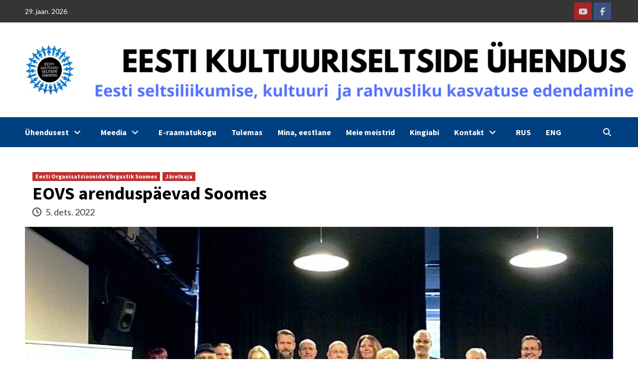

--- FILE ---
content_type: text/html; charset=UTF-8
request_url: https://kultuuriseltsid.ee/2022/12/05/eovs-arenduspaevad-soomes/
body_size: 21181
content:
<!doctype html>
<html lang="et" itemscope itemtype="https://schema.org/BlogPosting">
<head>
    <meta charset="UTF-8">
    <meta name="viewport" content="width=device-width, initial-scale=1">
    <link rel="profile" href="http://gmpg.org/xfn/11">
    <meta name='robots' content='index, follow, max-image-preview:large, max-snippet:-1, max-video-preview:-1' />
	<style>img:is([sizes="auto" i], [sizes^="auto," i]) { contain-intrinsic-size: 3000px 1500px }</style>
	<link rel="alternate" hreflang="et" href="https://kultuuriseltsid.ee/2022/12/05/eovs-arenduspaevad-soomes/" />
<link rel="alternate" hreflang="ru" href="https://kultuuriseltsid.ee/2022/12/05/eovs-arenduspaevad-soomes/?lang=ru" />
<link rel="alternate" hreflang="en" href="https://kultuuriseltsid.ee/2022/12/05/eovs-arenduspaevad-soomes/?lang=en" />
<link rel="alternate" hreflang="x-default" href="https://kultuuriseltsid.ee/2022/12/05/eovs-arenduspaevad-soomes/" />

	<!-- This site is optimized with the Yoast SEO plugin v26.7 - https://yoast.com/wordpress/plugins/seo/ -->
	<title>EOVS arenduspäevad Soomes - Eesti Kultuuriseltside Ühendus</title>
	<link rel="canonical" href="https://www.kultuuriseltsid.ee/2022/12/05/eovs-arenduspaevad-soomes/?lang=en" />
	<meta property="og:locale" content="et_EE" />
	<meta property="og:type" content="article" />
	<meta property="og:title" content="EOVS arenduspäevad Soomes - Eesti Kultuuriseltside Ühendus" />
	<meta property="og:description" content="Soome organiseerunud eestlaskonda esindaval Eesti Organisatsioonide Võrgustikul Soomes (EOVS) täitus kaks esimest tegevusaastat. Sel perioodil..." />
	<meta property="og:url" content="https://www.kultuuriseltsid.ee/2022/12/05/eovs-arenduspaevad-soomes/?lang=en" />
	<meta property="og:site_name" content="Eesti Kultuuriseltside Ühendus" />
	<meta property="article:publisher" content="https://www.facebook.com/kultuuriseltsid/" />
	<meta property="article:published_time" content="2022-12-05T10:56:49+00:00" />
	<meta property="article:modified_time" content="2022-12-07T08:29:24+00:00" />
	<meta property="og:image" content="https://www.kultuuriseltsid.ee/wp-content/uploads/2022/12/soome.jpg" />
	<meta property="og:image:width" content="887" />
	<meta property="og:image:height" content="590" />
	<meta property="og:image:type" content="image/jpeg" />
	<meta name="author" content="Liina Miks" />
	<meta name="twitter:card" content="summary_large_image" />
	<meta name="twitter:label1" content="Written by" />
	<meta name="twitter:data1" content="Liina Miks" />
	<meta name="twitter:label2" content="Est. reading time" />
	<meta name="twitter:data2" content="3 minutit" />
	<script type="application/ld+json" class="yoast-schema-graph">{"@context":"https://schema.org","@graph":[{"@type":"Article","@id":"https://www.kultuuriseltsid.ee/2022/12/05/eovs-arenduspaevad-soomes/?lang=en#article","isPartOf":{"@id":"https://www.kultuuriseltsid.ee/2022/12/05/eovs-arenduspaevad-soomes/?lang=en"},"author":{"name":"Liina Miks","@id":"https://www.kultuuriseltsid.ee/?lang=en/#/schema/person/521609ed719de74a231354ae65136f08"},"headline":"EOVS arenduspäevad Soomes","datePublished":"2022-12-05T10:56:49+00:00","dateModified":"2022-12-07T08:29:24+00:00","mainEntityOfPage":{"@id":"https://www.kultuuriseltsid.ee/2022/12/05/eovs-arenduspaevad-soomes/?lang=en"},"wordCount":592,"publisher":{"@id":"https://www.kultuuriseltsid.ee/?lang=en/#organization"},"image":{"@id":"https://www.kultuuriseltsid.ee/2022/12/05/eovs-arenduspaevad-soomes/?lang=en#primaryimage"},"thumbnailUrl":"https://www.kultuuriseltsid.ee/wp-content/uploads/2022/12/soome.jpg","articleSection":["Eesti Organisatsioonide Võrgustik Soomes","Järelkaja"],"inLanguage":"et"},{"@type":"WebPage","@id":"https://www.kultuuriseltsid.ee/2022/12/05/eovs-arenduspaevad-soomes/?lang=en","url":"https://www.kultuuriseltsid.ee/2022/12/05/eovs-arenduspaevad-soomes/?lang=en","name":"EOVS arenduspäevad Soomes - Eesti Kultuuriseltside Ühendus","isPartOf":{"@id":"https://www.kultuuriseltsid.ee/?lang=en/#website"},"primaryImageOfPage":{"@id":"https://www.kultuuriseltsid.ee/2022/12/05/eovs-arenduspaevad-soomes/?lang=en#primaryimage"},"image":{"@id":"https://www.kultuuriseltsid.ee/2022/12/05/eovs-arenduspaevad-soomes/?lang=en#primaryimage"},"thumbnailUrl":"https://www.kultuuriseltsid.ee/wp-content/uploads/2022/12/soome.jpg","datePublished":"2022-12-05T10:56:49+00:00","dateModified":"2022-12-07T08:29:24+00:00","breadcrumb":{"@id":"https://www.kultuuriseltsid.ee/2022/12/05/eovs-arenduspaevad-soomes/?lang=en#breadcrumb"},"inLanguage":"et","potentialAction":[{"@type":"ReadAction","target":["https://www.kultuuriseltsid.ee/2022/12/05/eovs-arenduspaevad-soomes/?lang=en"]}]},{"@type":"ImageObject","inLanguage":"et","@id":"https://www.kultuuriseltsid.ee/2022/12/05/eovs-arenduspaevad-soomes/?lang=en#primaryimage","url":"https://www.kultuuriseltsid.ee/wp-content/uploads/2022/12/soome.jpg","contentUrl":"https://www.kultuuriseltsid.ee/wp-content/uploads/2022/12/soome.jpg","width":887,"height":590},{"@type":"BreadcrumbList","@id":"https://www.kultuuriseltsid.ee/2022/12/05/eovs-arenduspaevad-soomes/?lang=en#breadcrumb","itemListElement":[{"@type":"ListItem","position":1,"name":"Home","item":"https://www.kultuuriseltsid.ee/?lang=en"},{"@type":"ListItem","position":2,"name":"EOVS arenduspäevad Soomes"}]},{"@type":"WebSite","@id":"https://www.kultuuriseltsid.ee/?lang=en/#website","url":"https://www.kultuuriseltsid.ee/?lang=en/","name":"Eesti Kultuuriseltside Ühendus","description":"Eesti kultuuri, vaimsuse ja rahvusliku kasvatuse edendamine","publisher":{"@id":"https://www.kultuuriseltsid.ee/?lang=en/#organization"},"potentialAction":[{"@type":"SearchAction","target":{"@type":"EntryPoint","urlTemplate":"https://www.kultuuriseltsid.ee/?lang=en/?s={search_term_string}"},"query-input":{"@type":"PropertyValueSpecification","valueRequired":true,"valueName":"search_term_string"}}],"inLanguage":"et"},{"@type":"Organization","@id":"https://www.kultuuriseltsid.ee/?lang=en/#organization","name":"kultuuriseltsid","url":"https://www.kultuuriseltsid.ee/?lang=en/","logo":{"@type":"ImageObject","inLanguage":"et","@id":"https://www.kultuuriseltsid.ee/?lang=en/#/schema/logo/image/","url":"https://www.kultuuriseltsid.ee/wp-content/uploads/2020/06/EKSÜ-logo-pisike.jpg","contentUrl":"https://www.kultuuriseltsid.ee/wp-content/uploads/2020/06/EKSÜ-logo-pisike.jpg","width":100,"height":100,"caption":"kultuuriseltsid"},"image":{"@id":"https://www.kultuuriseltsid.ee/?lang=en/#/schema/logo/image/"},"sameAs":["https://www.facebook.com/kultuuriseltsid/"]},{"@type":"Person","@id":"https://www.kultuuriseltsid.ee/?lang=en/#/schema/person/521609ed719de74a231354ae65136f08","name":"Liina Miks","image":{"@type":"ImageObject","inLanguage":"et","@id":"https://www.kultuuriseltsid.ee/?lang=en/#/schema/person/image/","url":"https://secure.gravatar.com/avatar/34db77cd760e3fcc6eb0b7dc64352ea2fb70b993b8634f2b5b495156aa99751b?s=96&d=mm&r=g","contentUrl":"https://secure.gravatar.com/avatar/34db77cd760e3fcc6eb0b7dc64352ea2fb70b993b8634f2b5b495156aa99751b?s=96&d=mm&r=g","caption":"Liina Miks"},"sameAs":["https://kultuuriseltsid.ee/"]}]}</script>
	<!-- / Yoast SEO plugin. -->


<link rel='dns-prefetch' href='//static.addtoany.com' />
<link rel='dns-prefetch' href='//www.kultuuriseltsid.ee' />
<link rel='dns-prefetch' href='//fonts.googleapis.com' />
<link rel='dns-prefetch' href='//use.fontawesome.com' />
<link rel="alternate" type="application/rss+xml" title="Eesti Kultuuriseltside Ühendus &raquo; RSS" href="https://kultuuriseltsid.ee/feed/" />
<script type="text/javascript">
/* <![CDATA[ */
window._wpemojiSettings = {"baseUrl":"https:\/\/s.w.org\/images\/core\/emoji\/16.0.1\/72x72\/","ext":".png","svgUrl":"https:\/\/s.w.org\/images\/core\/emoji\/16.0.1\/svg\/","svgExt":".svg","source":{"concatemoji":"https:\/\/kultuuriseltsid.ee\/wp-includes\/js\/wp-emoji-release.min.js?ver=04075ce2dc4c15faf99f0be290321fd1"}};
/*! This file is auto-generated */
!function(s,n){var o,i,e;function c(e){try{var t={supportTests:e,timestamp:(new Date).valueOf()};sessionStorage.setItem(o,JSON.stringify(t))}catch(e){}}function p(e,t,n){e.clearRect(0,0,e.canvas.width,e.canvas.height),e.fillText(t,0,0);var t=new Uint32Array(e.getImageData(0,0,e.canvas.width,e.canvas.height).data),a=(e.clearRect(0,0,e.canvas.width,e.canvas.height),e.fillText(n,0,0),new Uint32Array(e.getImageData(0,0,e.canvas.width,e.canvas.height).data));return t.every(function(e,t){return e===a[t]})}function u(e,t){e.clearRect(0,0,e.canvas.width,e.canvas.height),e.fillText(t,0,0);for(var n=e.getImageData(16,16,1,1),a=0;a<n.data.length;a++)if(0!==n.data[a])return!1;return!0}function f(e,t,n,a){switch(t){case"flag":return n(e,"\ud83c\udff3\ufe0f\u200d\u26a7\ufe0f","\ud83c\udff3\ufe0f\u200b\u26a7\ufe0f")?!1:!n(e,"\ud83c\udde8\ud83c\uddf6","\ud83c\udde8\u200b\ud83c\uddf6")&&!n(e,"\ud83c\udff4\udb40\udc67\udb40\udc62\udb40\udc65\udb40\udc6e\udb40\udc67\udb40\udc7f","\ud83c\udff4\u200b\udb40\udc67\u200b\udb40\udc62\u200b\udb40\udc65\u200b\udb40\udc6e\u200b\udb40\udc67\u200b\udb40\udc7f");case"emoji":return!a(e,"\ud83e\udedf")}return!1}function g(e,t,n,a){var r="undefined"!=typeof WorkerGlobalScope&&self instanceof WorkerGlobalScope?new OffscreenCanvas(300,150):s.createElement("canvas"),o=r.getContext("2d",{willReadFrequently:!0}),i=(o.textBaseline="top",o.font="600 32px Arial",{});return e.forEach(function(e){i[e]=t(o,e,n,a)}),i}function t(e){var t=s.createElement("script");t.src=e,t.defer=!0,s.head.appendChild(t)}"undefined"!=typeof Promise&&(o="wpEmojiSettingsSupports",i=["flag","emoji"],n.supports={everything:!0,everythingExceptFlag:!0},e=new Promise(function(e){s.addEventListener("DOMContentLoaded",e,{once:!0})}),new Promise(function(t){var n=function(){try{var e=JSON.parse(sessionStorage.getItem(o));if("object"==typeof e&&"number"==typeof e.timestamp&&(new Date).valueOf()<e.timestamp+604800&&"object"==typeof e.supportTests)return e.supportTests}catch(e){}return null}();if(!n){if("undefined"!=typeof Worker&&"undefined"!=typeof OffscreenCanvas&&"undefined"!=typeof URL&&URL.createObjectURL&&"undefined"!=typeof Blob)try{var e="postMessage("+g.toString()+"("+[JSON.stringify(i),f.toString(),p.toString(),u.toString()].join(",")+"));",a=new Blob([e],{type:"text/javascript"}),r=new Worker(URL.createObjectURL(a),{name:"wpTestEmojiSupports"});return void(r.onmessage=function(e){c(n=e.data),r.terminate(),t(n)})}catch(e){}c(n=g(i,f,p,u))}t(n)}).then(function(e){for(var t in e)n.supports[t]=e[t],n.supports.everything=n.supports.everything&&n.supports[t],"flag"!==t&&(n.supports.everythingExceptFlag=n.supports.everythingExceptFlag&&n.supports[t]);n.supports.everythingExceptFlag=n.supports.everythingExceptFlag&&!n.supports.flag,n.DOMReady=!1,n.readyCallback=function(){n.DOMReady=!0}}).then(function(){return e}).then(function(){var e;n.supports.everything||(n.readyCallback(),(e=n.source||{}).concatemoji?t(e.concatemoji):e.wpemoji&&e.twemoji&&(t(e.twemoji),t(e.wpemoji)))}))}((window,document),window._wpemojiSettings);
/* ]]> */
</script>
<link rel='stylesheet' id='latest-posts-block-fontawesome-front-css' href='https://www.kultuuriseltsid.ee/wp-content/plugins/latest-posts-block-lite/src/assets/fontawesome/css/all.css?ver=1768467380' type='text/css' media='all' />
<link rel='stylesheet' id='latest-posts-block-frontend-block-style-css-css' href='https://www.kultuuriseltsid.ee/wp-content/plugins/latest-posts-block-lite/dist/blocks.style.build.css?ver=04075ce2dc4c15faf99f0be290321fd1' type='text/css' media='all' />
<style id='wp-emoji-styles-inline-css' type='text/css'>

	img.wp-smiley, img.emoji {
		display: inline !important;
		border: none !important;
		box-shadow: none !important;
		height: 1em !important;
		width: 1em !important;
		margin: 0 0.07em !important;
		vertical-align: -0.1em !important;
		background: none !important;
		padding: 0 !important;
	}
</style>
<link rel='stylesheet' id='wp-block-library-css' href='https://kultuuriseltsid.ee/wp-includes/css/dist/block-library/style.min.css?ver=04075ce2dc4c15faf99f0be290321fd1' type='text/css' media='all' />
<style id='classic-theme-styles-inline-css' type='text/css'>
/*! This file is auto-generated */
.wp-block-button__link{color:#fff;background-color:#32373c;border-radius:9999px;box-shadow:none;text-decoration:none;padding:calc(.667em + 2px) calc(1.333em + 2px);font-size:1.125em}.wp-block-file__button{background:#32373c;color:#fff;text-decoration:none}
</style>
<style id='font-awesome-svg-styles-default-inline-css' type='text/css'>
.svg-inline--fa {
  display: inline-block;
  height: 1em;
  overflow: visible;
  vertical-align: -.125em;
}
</style>
<link rel='stylesheet' id='font-awesome-svg-styles-css' href='https://www.kultuuriseltsid.ee/wp-content/uploads/font-awesome/v6.6.0/css/svg-with-js.css' type='text/css' media='all' />
<style id='font-awesome-svg-styles-inline-css' type='text/css'>
   .wp-block-font-awesome-icon svg::before,
   .wp-rich-text-font-awesome-icon svg::before {content: unset;}
</style>
<style id='global-styles-inline-css' type='text/css'>
:root{--wp--preset--aspect-ratio--square: 1;--wp--preset--aspect-ratio--4-3: 4/3;--wp--preset--aspect-ratio--3-4: 3/4;--wp--preset--aspect-ratio--3-2: 3/2;--wp--preset--aspect-ratio--2-3: 2/3;--wp--preset--aspect-ratio--16-9: 16/9;--wp--preset--aspect-ratio--9-16: 9/16;--wp--preset--color--black: #000000;--wp--preset--color--cyan-bluish-gray: #abb8c3;--wp--preset--color--white: #ffffff;--wp--preset--color--pale-pink: #f78da7;--wp--preset--color--vivid-red: #cf2e2e;--wp--preset--color--luminous-vivid-orange: #ff6900;--wp--preset--color--luminous-vivid-amber: #fcb900;--wp--preset--color--light-green-cyan: #7bdcb5;--wp--preset--color--vivid-green-cyan: #00d084;--wp--preset--color--pale-cyan-blue: #8ed1fc;--wp--preset--color--vivid-cyan-blue: #0693e3;--wp--preset--color--vivid-purple: #9b51e0;--wp--preset--gradient--vivid-cyan-blue-to-vivid-purple: linear-gradient(135deg,rgba(6,147,227,1) 0%,rgb(155,81,224) 100%);--wp--preset--gradient--light-green-cyan-to-vivid-green-cyan: linear-gradient(135deg,rgb(122,220,180) 0%,rgb(0,208,130) 100%);--wp--preset--gradient--luminous-vivid-amber-to-luminous-vivid-orange: linear-gradient(135deg,rgba(252,185,0,1) 0%,rgba(255,105,0,1) 100%);--wp--preset--gradient--luminous-vivid-orange-to-vivid-red: linear-gradient(135deg,rgba(255,105,0,1) 0%,rgb(207,46,46) 100%);--wp--preset--gradient--very-light-gray-to-cyan-bluish-gray: linear-gradient(135deg,rgb(238,238,238) 0%,rgb(169,184,195) 100%);--wp--preset--gradient--cool-to-warm-spectrum: linear-gradient(135deg,rgb(74,234,220) 0%,rgb(151,120,209) 20%,rgb(207,42,186) 40%,rgb(238,44,130) 60%,rgb(251,105,98) 80%,rgb(254,248,76) 100%);--wp--preset--gradient--blush-light-purple: linear-gradient(135deg,rgb(255,206,236) 0%,rgb(152,150,240) 100%);--wp--preset--gradient--blush-bordeaux: linear-gradient(135deg,rgb(254,205,165) 0%,rgb(254,45,45) 50%,rgb(107,0,62) 100%);--wp--preset--gradient--luminous-dusk: linear-gradient(135deg,rgb(255,203,112) 0%,rgb(199,81,192) 50%,rgb(65,88,208) 100%);--wp--preset--gradient--pale-ocean: linear-gradient(135deg,rgb(255,245,203) 0%,rgb(182,227,212) 50%,rgb(51,167,181) 100%);--wp--preset--gradient--electric-grass: linear-gradient(135deg,rgb(202,248,128) 0%,rgb(113,206,126) 100%);--wp--preset--gradient--midnight: linear-gradient(135deg,rgb(2,3,129) 0%,rgb(40,116,252) 100%);--wp--preset--font-size--small: 13px;--wp--preset--font-size--medium: 20px;--wp--preset--font-size--large: 36px;--wp--preset--font-size--x-large: 42px;--wp--preset--spacing--20: 0.44rem;--wp--preset--spacing--30: 0.67rem;--wp--preset--spacing--40: 1rem;--wp--preset--spacing--50: 1.5rem;--wp--preset--spacing--60: 2.25rem;--wp--preset--spacing--70: 3.38rem;--wp--preset--spacing--80: 5.06rem;--wp--preset--shadow--natural: 6px 6px 9px rgba(0, 0, 0, 0.2);--wp--preset--shadow--deep: 12px 12px 50px rgba(0, 0, 0, 0.4);--wp--preset--shadow--sharp: 6px 6px 0px rgba(0, 0, 0, 0.2);--wp--preset--shadow--outlined: 6px 6px 0px -3px rgba(255, 255, 255, 1), 6px 6px rgba(0, 0, 0, 1);--wp--preset--shadow--crisp: 6px 6px 0px rgba(0, 0, 0, 1);}:where(.is-layout-flex){gap: 0.5em;}:where(.is-layout-grid){gap: 0.5em;}body .is-layout-flex{display: flex;}.is-layout-flex{flex-wrap: wrap;align-items: center;}.is-layout-flex > :is(*, div){margin: 0;}body .is-layout-grid{display: grid;}.is-layout-grid > :is(*, div){margin: 0;}:where(.wp-block-columns.is-layout-flex){gap: 2em;}:where(.wp-block-columns.is-layout-grid){gap: 2em;}:where(.wp-block-post-template.is-layout-flex){gap: 1.25em;}:where(.wp-block-post-template.is-layout-grid){gap: 1.25em;}.has-black-color{color: var(--wp--preset--color--black) !important;}.has-cyan-bluish-gray-color{color: var(--wp--preset--color--cyan-bluish-gray) !important;}.has-white-color{color: var(--wp--preset--color--white) !important;}.has-pale-pink-color{color: var(--wp--preset--color--pale-pink) !important;}.has-vivid-red-color{color: var(--wp--preset--color--vivid-red) !important;}.has-luminous-vivid-orange-color{color: var(--wp--preset--color--luminous-vivid-orange) !important;}.has-luminous-vivid-amber-color{color: var(--wp--preset--color--luminous-vivid-amber) !important;}.has-light-green-cyan-color{color: var(--wp--preset--color--light-green-cyan) !important;}.has-vivid-green-cyan-color{color: var(--wp--preset--color--vivid-green-cyan) !important;}.has-pale-cyan-blue-color{color: var(--wp--preset--color--pale-cyan-blue) !important;}.has-vivid-cyan-blue-color{color: var(--wp--preset--color--vivid-cyan-blue) !important;}.has-vivid-purple-color{color: var(--wp--preset--color--vivid-purple) !important;}.has-black-background-color{background-color: var(--wp--preset--color--black) !important;}.has-cyan-bluish-gray-background-color{background-color: var(--wp--preset--color--cyan-bluish-gray) !important;}.has-white-background-color{background-color: var(--wp--preset--color--white) !important;}.has-pale-pink-background-color{background-color: var(--wp--preset--color--pale-pink) !important;}.has-vivid-red-background-color{background-color: var(--wp--preset--color--vivid-red) !important;}.has-luminous-vivid-orange-background-color{background-color: var(--wp--preset--color--luminous-vivid-orange) !important;}.has-luminous-vivid-amber-background-color{background-color: var(--wp--preset--color--luminous-vivid-amber) !important;}.has-light-green-cyan-background-color{background-color: var(--wp--preset--color--light-green-cyan) !important;}.has-vivid-green-cyan-background-color{background-color: var(--wp--preset--color--vivid-green-cyan) !important;}.has-pale-cyan-blue-background-color{background-color: var(--wp--preset--color--pale-cyan-blue) !important;}.has-vivid-cyan-blue-background-color{background-color: var(--wp--preset--color--vivid-cyan-blue) !important;}.has-vivid-purple-background-color{background-color: var(--wp--preset--color--vivid-purple) !important;}.has-black-border-color{border-color: var(--wp--preset--color--black) !important;}.has-cyan-bluish-gray-border-color{border-color: var(--wp--preset--color--cyan-bluish-gray) !important;}.has-white-border-color{border-color: var(--wp--preset--color--white) !important;}.has-pale-pink-border-color{border-color: var(--wp--preset--color--pale-pink) !important;}.has-vivid-red-border-color{border-color: var(--wp--preset--color--vivid-red) !important;}.has-luminous-vivid-orange-border-color{border-color: var(--wp--preset--color--luminous-vivid-orange) !important;}.has-luminous-vivid-amber-border-color{border-color: var(--wp--preset--color--luminous-vivid-amber) !important;}.has-light-green-cyan-border-color{border-color: var(--wp--preset--color--light-green-cyan) !important;}.has-vivid-green-cyan-border-color{border-color: var(--wp--preset--color--vivid-green-cyan) !important;}.has-pale-cyan-blue-border-color{border-color: var(--wp--preset--color--pale-cyan-blue) !important;}.has-vivid-cyan-blue-border-color{border-color: var(--wp--preset--color--vivid-cyan-blue) !important;}.has-vivid-purple-border-color{border-color: var(--wp--preset--color--vivid-purple) !important;}.has-vivid-cyan-blue-to-vivid-purple-gradient-background{background: var(--wp--preset--gradient--vivid-cyan-blue-to-vivid-purple) !important;}.has-light-green-cyan-to-vivid-green-cyan-gradient-background{background: var(--wp--preset--gradient--light-green-cyan-to-vivid-green-cyan) !important;}.has-luminous-vivid-amber-to-luminous-vivid-orange-gradient-background{background: var(--wp--preset--gradient--luminous-vivid-amber-to-luminous-vivid-orange) !important;}.has-luminous-vivid-orange-to-vivid-red-gradient-background{background: var(--wp--preset--gradient--luminous-vivid-orange-to-vivid-red) !important;}.has-very-light-gray-to-cyan-bluish-gray-gradient-background{background: var(--wp--preset--gradient--very-light-gray-to-cyan-bluish-gray) !important;}.has-cool-to-warm-spectrum-gradient-background{background: var(--wp--preset--gradient--cool-to-warm-spectrum) !important;}.has-blush-light-purple-gradient-background{background: var(--wp--preset--gradient--blush-light-purple) !important;}.has-blush-bordeaux-gradient-background{background: var(--wp--preset--gradient--blush-bordeaux) !important;}.has-luminous-dusk-gradient-background{background: var(--wp--preset--gradient--luminous-dusk) !important;}.has-pale-ocean-gradient-background{background: var(--wp--preset--gradient--pale-ocean) !important;}.has-electric-grass-gradient-background{background: var(--wp--preset--gradient--electric-grass) !important;}.has-midnight-gradient-background{background: var(--wp--preset--gradient--midnight) !important;}.has-small-font-size{font-size: var(--wp--preset--font-size--small) !important;}.has-medium-font-size{font-size: var(--wp--preset--font-size--medium) !important;}.has-large-font-size{font-size: var(--wp--preset--font-size--large) !important;}.has-x-large-font-size{font-size: var(--wp--preset--font-size--x-large) !important;}
:where(.wp-block-post-template.is-layout-flex){gap: 1.25em;}:where(.wp-block-post-template.is-layout-grid){gap: 1.25em;}
:where(.wp-block-columns.is-layout-flex){gap: 2em;}:where(.wp-block-columns.is-layout-grid){gap: 2em;}
:root :where(.wp-block-pullquote){font-size: 1.5em;line-height: 1.6;}
</style>
<link rel='stylesheet' id='responsive-lightbox-prettyphoto-css' href='https://www.kultuuriseltsid.ee/wp-content/plugins/responsive-lightbox/assets/prettyphoto/prettyPhoto.min.css?ver=3.1.6' type='text/css' media='all' />
<link rel='stylesheet' id='wpos-slick-style-css' href='https://www.kultuuriseltsid.ee/wp-content/plugins/wp-slick-slider-and-image-carousel/assets/css/slick.css?ver=3.7.8' type='text/css' media='all' />
<link rel='stylesheet' id='wpsisac-public-style-css' href='https://www.kultuuriseltsid.ee/wp-content/plugins/wp-slick-slider-and-image-carousel/assets/css/wpsisac-public.css?ver=3.7.8' type='text/css' media='all' />
<link rel='stylesheet' id='wpml-legacy-horizontal-list-0-css' href='https://kultuuriseltsid.ee/wp-content/plugins/sitepress-multilingual-cms/templates/language-switchers/legacy-list-horizontal/style.min.css?ver=1' type='text/css' media='all' />
<style id='wpml-legacy-horizontal-list-0-inline-css' type='text/css'>
.wpml-ls-statics-footer a, .wpml-ls-statics-footer .wpml-ls-sub-menu a, .wpml-ls-statics-footer .wpml-ls-sub-menu a:link, .wpml-ls-statics-footer li:not(.wpml-ls-current-language) .wpml-ls-link, .wpml-ls-statics-footer li:not(.wpml-ls-current-language) .wpml-ls-link:link {color:#444444;background-color:#ffffff;}.wpml-ls-statics-footer a, .wpml-ls-statics-footer .wpml-ls-sub-menu a:hover,.wpml-ls-statics-footer .wpml-ls-sub-menu a:focus, .wpml-ls-statics-footer .wpml-ls-sub-menu a:link:hover, .wpml-ls-statics-footer .wpml-ls-sub-menu a:link:focus {color:#000000;background-color:#eeeeee;}.wpml-ls-statics-footer .wpml-ls-current-language > a {color:#444444;background-color:#ffffff;}.wpml-ls-statics-footer .wpml-ls-current-language:hover>a, .wpml-ls-statics-footer .wpml-ls-current-language>a:focus {color:#000000;background-color:#eeeeee;}
</style>
<link rel='stylesheet' id='wpml-menu-item-0-css' href='https://kultuuriseltsid.ee/wp-content/plugins/sitepress-multilingual-cms/templates/language-switchers/menu-item/style.min.css?ver=1' type='text/css' media='all' />
<link rel='stylesheet' id='wp-mapit-leaflet-css-css' href='https://www.kultuuriseltsid.ee/wp-content/plugins/wp-mapit/wp_mapit/css/leaflet.css?ver=1763024664' type='text/css' media='all' />
<link rel='stylesheet' id='wp-mapit-leaflet-responsive-popup-css-css' href='https://www.kultuuriseltsid.ee/wp-content/plugins/wp-mapit/wp_mapit/css/leaflet.responsive.popup.css?ver=1763024664' type='text/css' media='all' />
<link rel='stylesheet' id='wp-mapit-leaflet-gesture-handling-css-css' href='https://www.kultuuriseltsid.ee/wp-content/plugins/wp-mapit/wp_mapit/css/leaflet-gesture-handling.css?ver=1763024664' type='text/css' media='all' />
<link rel='stylesheet' id='wp-mapit-leaflet-fullscreen-css-css' href='https://www.kultuuriseltsid.ee/wp-content/plugins/wp-mapit/wp_mapit/css/leaflet.fullscreen.css?ver=1763024664' type='text/css' media='all' />
<link rel='stylesheet' id='wp-mapit-css-css' href='https://www.kultuuriseltsid.ee/wp-content/plugins/wp-mapit/wp_mapit/css/wp_mapit.css?ver=1763024664' type='text/css' media='all' />
<link rel='stylesheet' id='font-awesome-v5-css' href='https://www.kultuuriseltsid.ee/wp-content/themes/covernews/assets/font-awesome-v5/css/fontawesome-all.min.css?ver=04075ce2dc4c15faf99f0be290321fd1' type='text/css' media='all' />
<link rel='stylesheet' id='bootstrap-css' href='https://www.kultuuriseltsid.ee/wp-content/themes/covernews/assets/bootstrap/css/bootstrap.min.css?ver=04075ce2dc4c15faf99f0be290321fd1' type='text/css' media='all' />
<link rel='stylesheet' id='slick-css' href='https://www.kultuuriseltsid.ee/wp-content/themes/covernews/assets/slick/css/slick.css?ver=04075ce2dc4c15faf99f0be290321fd1' type='text/css' media='all' />
<link rel='stylesheet' id='covernews-google-fonts-css' href='https://fonts.googleapis.com/css?family=Source%20Sans%20Pro:400,400i,700,700i|Lato:400,300,400italic,900,700&#038;subset=latin,latin-ext' type='text/css' media='all' />
<link rel='stylesheet' id='covernews-style-css' href='https://www.kultuuriseltsid.ee/wp-content/themes/covernews/style.css?ver=3.4.3' type='text/css' media='all' />
<link rel='stylesheet' id='font-awesome-official-css' href='https://use.fontawesome.com/releases/v6.6.0/css/all.css' type='text/css' media='all' integrity="sha384-h/hnnw1Bi4nbpD6kE7nYfCXzovi622sY5WBxww8ARKwpdLj5kUWjRuyiXaD1U2JT" crossorigin="anonymous" />
<link rel='stylesheet' id='addtoany-css' href='https://www.kultuuriseltsid.ee/wp-content/plugins/add-to-any/addtoany.min.css?ver=1.16' type='text/css' media='all' />
<link rel='stylesheet' id='font-awesome-official-v4shim-css' href='https://use.fontawesome.com/releases/v6.6.0/css/v4-shims.css' type='text/css' media='all' integrity="sha384-Heamg4F/EELwbmnBJapxaWTkcdX/DCrJpYgSshI5BkI7xghn3RvDcpG+1xUJt/7K" crossorigin="anonymous" />
<script type="text/javascript" id="addtoany-core-js-before">
/* <![CDATA[ */
window.a2a_config=window.a2a_config||{};a2a_config.callbacks=[];a2a_config.overlays=[];a2a_config.templates={};a2a_localize = {
	Share: "Share",
	Save: "Save",
	Subscribe: "Subscribe",
	Email: "Email",
	Bookmark: "Bookmark",
	ShowAll: "Show all",
	ShowLess: "Show less",
	FindServices: "Find service(s)",
	FindAnyServiceToAddTo: "Instantly find any service to add to",
	PoweredBy: "Powered by",
	ShareViaEmail: "Share via email",
	SubscribeViaEmail: "Subscribe via email",
	BookmarkInYourBrowser: "Bookmark in your browser",
	BookmarkInstructions: "Press Ctrl+D or \u2318+D to bookmark this page",
	AddToYourFavorites: "Add to your favorites",
	SendFromWebOrProgram: "Send from any email address or email program",
	EmailProgram: "Email program",
	More: "More&#8230;",
	ThanksForSharing: "Thanks for sharing!",
	ThanksForFollowing: "Thanks for following!"
};
/* ]]> */
</script>
<script type="text/javascript" defer src="https://static.addtoany.com/menu/page.js" id="addtoany-core-js"></script>
<script type="text/javascript" src="https://kultuuriseltsid.ee/wp-includes/js/jquery/jquery.min.js?ver=3.7.1" id="jquery-core-js"></script>
<script type="text/javascript" src="https://kultuuriseltsid.ee/wp-includes/js/jquery/jquery-migrate.min.js?ver=3.4.1" id="jquery-migrate-js"></script>
<script type="text/javascript" defer src="https://www.kultuuriseltsid.ee/wp-content/plugins/add-to-any/addtoany.min.js?ver=1.1" id="addtoany-jquery-js"></script>
<script type="text/javascript" src="https://www.kultuuriseltsid.ee/wp-content/plugins/responsive-lightbox/assets/prettyphoto/jquery.prettyPhoto.min.js?ver=3.1.6" id="responsive-lightbox-prettyphoto-js"></script>
<script type="text/javascript" src="https://kultuuriseltsid.ee/wp-includes/js/underscore.min.js?ver=1.13.7" id="underscore-js"></script>
<script type="text/javascript" src="https://www.kultuuriseltsid.ee/wp-content/plugins/responsive-lightbox/assets/infinitescroll/infinite-scroll.pkgd.min.js?ver=4.0.1" id="responsive-lightbox-infinite-scroll-js"></script>
<script type="text/javascript" src="https://www.kultuuriseltsid.ee/wp-content/plugins/responsive-lightbox/assets/dompurify/purify.min.js?ver=3.3.1" id="dompurify-js"></script>
<script type="text/javascript" id="responsive-lightbox-sanitizer-js-before">
/* <![CDATA[ */
window.RLG = window.RLG || {}; window.RLG.sanitizeAllowedHosts = ["youtube.com","www.youtube.com","youtu.be","vimeo.com","player.vimeo.com"];
/* ]]> */
</script>
<script type="text/javascript" src="https://www.kultuuriseltsid.ee/wp-content/plugins/responsive-lightbox/js/sanitizer.js?ver=2.6.1" id="responsive-lightbox-sanitizer-js"></script>
<script type="text/javascript" id="responsive-lightbox-js-before">
/* <![CDATA[ */
var rlArgs = {"script":"prettyphoto","selector":"lightbox","customEvents":"","activeGalleries":true,"animationSpeed":"normal","slideshow":false,"slideshowDelay":5000,"slideshowAutoplay":false,"opacity":"0.75","showTitle":true,"allowResize":true,"allowExpand":true,"width":1080,"height":720,"separator":"\/","theme":"pp_default","horizontalPadding":20,"hideFlash":false,"wmode":"opaque","videoAutoplay":false,"modal":false,"deeplinking":false,"overlayGallery":true,"keyboardShortcuts":true,"social":false,"woocommerce_gallery":false,"ajaxurl":"https:\/\/kultuuriseltsid.ee\/wp-admin\/admin-ajax.php","nonce":"40855ebb73","preview":false,"postId":40799,"scriptExtension":false};
/* ]]> */
</script>
<script type="text/javascript" src="https://www.kultuuriseltsid.ee/wp-content/plugins/responsive-lightbox/js/front.js?ver=2.6.1" id="responsive-lightbox-js"></script>

<!-- OG: 3.3.0 -->
<meta property="og:image" content="https://www.kultuuriseltsid.ee/wp-content/uploads/2022/12/soome.jpg"><meta property="og:image:secure_url" content="https://www.kultuuriseltsid.ee/wp-content/uploads/2022/12/soome.jpg"><meta property="og:image:width" content="887"><meta property="og:image:height" content="590"><meta property="og:image:alt" content="soome ühispilt"><meta property="og:image:type" content="image/jpeg"><meta property="og:description" content="Soome organiseerunud eestlaskonda esindaval Eesti Organisatsioonide Võrgustikul Soomes (EOVS) täitus kaks esimest tegevusaastat. Sel perioodil on täienenud liikmeskond ja laiem koostöövõrgustik. 26. novembril kogunes ligi kolmkümmend koostöövõrgustiku esindajat Aalto Ülikooli Design Factory ruumides Espoos senitehtut kaardistama ning väliseesti kogukonna vajadusi vaagima. Päeva avas EOVS asejuht Märt Vesinurm ja lühikese ajaloolise tagasivaate tegi juhatuse esimees Annela..."><meta property="og:type" content="article"><meta property="og:locale" content="et"><meta property="og:site_name" content="Eesti Kultuuriseltside Ühendus"><meta property="og:title" content="EOVS arenduspäevad Soomes"><meta property="og:url" content="https://www.kultuuriseltsid.ee/2022/12/05/eovs-arenduspaevad-soomes/"><meta property="og:updated_time" content="2022-12-07T10:29:24+02:00">
<meta property="article:published_time" content="2022-12-05T10:56:49+00:00"><meta property="article:modified_time" content="2022-12-07T08:29:24+00:00"><meta property="article:section" content="Eesti Organisatsioonide Võrgustik Soomes"><meta property="article:section" content="Järelkaja"><meta property="article:author:first_name" content="Liina"><meta property="article:author:last_name" content="Miks"><meta property="article:author:username" content="Liina Miks">
<meta property="twitter:partner" content="ogwp"><meta property="twitter:card" content="summary_large_image"><meta property="twitter:image" content="https://www.kultuuriseltsid.ee/wp-content/uploads/2022/12/soome.jpg"><meta property="twitter:image:alt" content="soome ühispilt"><meta property="twitter:title" content="EOVS arenduspäevad Soomes"><meta property="twitter:description" content="Soome organiseerunud eestlaskonda esindaval Eesti Organisatsioonide Võrgustikul Soomes (EOVS) täitus kaks esimest tegevusaastat. Sel perioodil on täienenud liikmeskond ja laiem koostöövõrgustik...."><meta property="twitter:url" content="https://www.kultuuriseltsid.ee/2022/12/05/eovs-arenduspaevad-soomes/">
<meta itemprop="image" content="https://www.kultuuriseltsid.ee/wp-content/uploads/2022/12/soome.jpg"><meta itemprop="name" content="EOVS arenduspäevad Soomes"><meta itemprop="description" content="Soome organiseerunud eestlaskonda esindaval Eesti Organisatsioonide Võrgustikul Soomes (EOVS) täitus kaks esimest tegevusaastat. Sel perioodil on täienenud liikmeskond ja laiem koostöövõrgustik. 26. novembril kogunes ligi kolmkümmend koostöövõrgustiku esindajat Aalto Ülikooli Design Factory ruumides Espoos senitehtut kaardistama ning väliseesti kogukonna vajadusi vaagima. Päeva avas EOVS asejuht Märt Vesinurm ja lühikese ajaloolise tagasivaate tegi juhatuse esimees Annela..."><meta itemprop="datePublished" content="2022-12-05"><meta itemprop="dateModified" content="2022-12-07T08:29:24+00:00"><meta itemprop="author" content="Liina Miks">
<meta property="profile:first_name" content="Liina"><meta property="profile:last_name" content="Miks"><meta property="profile:username" content="Liina Miks">
<!-- /OG -->

<link rel="https://api.w.org/" href="https://kultuuriseltsid.ee/wp-json/" /><link rel="alternate" title="JSON" type="application/json" href="https://kultuuriseltsid.ee/wp-json/wp/v2/posts/40799" /><link rel="EditURI" type="application/rsd+xml" title="RSD" href="https://kultuuriseltsid.ee/xmlrpc.php?rsd" />

<link rel='shortlink' href='https://kultuuriseltsid.ee/?p=40799' />
<link rel="alternate" title="oEmbed (JSON)" type="application/json+oembed" href="https://kultuuriseltsid.ee/wp-json/oembed/1.0/embed?url=https%3A%2F%2Fkultuuriseltsid.ee%2F2022%2F12%2F05%2Feovs-arenduspaevad-soomes%2F" />
<link rel="alternate" title="oEmbed (XML)" type="text/xml+oembed" href="https://kultuuriseltsid.ee/wp-json/oembed/1.0/embed?url=https%3A%2F%2Fkultuuriseltsid.ee%2F2022%2F12%2F05%2Feovs-arenduspaevad-soomes%2F&#038;format=xml" />
<meta name="generator" content="WPML ver:4.6.13 stt:1,15,45;" />
<link rel='dns-prefetch' href='https://i0.wp.com/'><link rel='preconnect' href='https://i0.wp.com/' crossorigin><link rel='dns-prefetch' href='https://i1.wp.com/'><link rel='preconnect' href='https://i1.wp.com/' crossorigin><link rel='dns-prefetch' href='https://i2.wp.com/'><link rel='preconnect' href='https://i2.wp.com/' crossorigin><link rel='dns-prefetch' href='https://i3.wp.com/'><link rel='preconnect' href='https://i3.wp.com/' crossorigin><!-- Analytics by WP Statistics - https://wp-statistics.com -->
        <style type="text/css">
                        body .masthead-banner.data-bg:before {
                background: rgba(0,0,0,0);
            }
                        .site-title,
            .site-description {
                position: absolute;
                clip: rect(1px, 1px, 1px, 1px);
                display: none;
            }

                    @media (min-width: 768px){
            .elementor-default .elementor-section.elementor-section-full_width > .elementor-container,
            .elementor-page .elementor-section.elementor-section-full_width > .elementor-container,
            .elementor-default .elementor-section.elementor-section-boxed > .elementor-container,
            .elementor-page .elementor-section.elementor-section-boxed > .elementor-container {
                max-width: 730px;
            }
        }
        @media (min-width: 992px){
            .elementor-default .elementor-section.elementor-section-full_width > .elementor-container,
            .elementor-page .elementor-section.elementor-section-full_width > .elementor-container,
            .elementor-default .elementor-section.elementor-section-boxed > .elementor-container,
            .elementor-page .elementor-section.elementor-section-boxed > .elementor-container {
                max-width: 950px;
            }
        }
        @media only screen and (min-width: 1401px){
            .elementor-default .elementor-section.elementor-section-full_width > .elementor-container,
            .elementor-page .elementor-section.elementor-section-full_width > .elementor-container,
            .elementor-default .elementor-section.elementor-section-boxed > .elementor-container,
            .elementor-page .elementor-section.elementor-section-boxed > .elementor-container {
                max-width: 1180px;
            }
        }
        @media only screen and (min-width: 1200px) and (max-width: 1400px){
            .elementor-default .elementor-section.elementor-section-full_width > .elementor-container,
            .elementor-page .elementor-section.elementor-section-full_width > .elementor-container,
            .elementor-default .elementor-section.elementor-section-boxed > .elementor-container,
            .elementor-page .elementor-section.elementor-section-boxed > .elementor-container {
                max-width: 1160px;
            }
        }
        @media (min-width: 1680px){            
            .elementor-default .elementor-section.elementor-section-full_width > .elementor-container,
            .elementor-page .elementor-section.elementor-section-full_width > .elementor-container,
            .elementor-default .elementor-section.elementor-section-boxed > .elementor-container,
            .elementor-page .elementor-section.elementor-section-boxed > .elementor-container {
                max-width: 1580px;
            }
        }
        
        .align-content-left .elementor-section-stretched,
        .align-content-right .elementor-section-stretched {
            max-width: 100%;
            left: 0 !important;
        }


        </style>
        <style type="text/css" id="custom-background-css">
body.custom-background { background-color: #ffffff; }
</style>
	<link rel="icon" href="https://www.kultuuriseltsid.ee/wp-content/uploads/2018/02/cropped-logo-kultuuriseltsid-32x32.jpg" sizes="32x32" />
<link rel="icon" href="https://www.kultuuriseltsid.ee/wp-content/uploads/2018/02/cropped-logo-kultuuriseltsid-192x192.jpg" sizes="192x192" />
<link rel="apple-touch-icon" href="https://www.kultuuriseltsid.ee/wp-content/uploads/2018/02/cropped-logo-kultuuriseltsid-180x180.jpg" />
<meta name="msapplication-TileImage" content="https://www.kultuuriseltsid.ee/wp-content/uploads/2018/02/cropped-logo-kultuuriseltsid-270x270.jpg" />
		<style type="text/css" id="wp-custom-css">
			/* Menüü riba jääb siniseks – ära muuda */
.main-navigation {
  background-color: #004080 !important;
}

/* Kolm tulpa */
.front-page {
  display: flex;
  flex-wrap: nowrap;
  justify-content: space-between;
  gap: 20px;
}

.column {
  flex: 1;
  min-width: 250px;
}

/* Klikitavad lingid */
.column a,
.eesti-keel-pane a,
.entry-header a {
  color: #004080;
  text-decoration: none;
  display: inline-block;
  position: relative;
  z-index: 2;
  pointer-events: auto;
}

.column a:hover,
.eesti-keel-pane a:hover,
.entry-header a:hover {
  text-decoration: underline;
}

/* Eesti keel paan allservas */
.eesti-keel-pane {
  background-color: #f2f2f2;
  padding: 20px;
  margin-top: 40px;
  margin-bottom: 0;
}

/* Footer kohe allservas */
.site-footer {
  background-color: #000;
  color: #fff;
  padding: 30px;
  text-align: center;
}
.metaslider img {
    object-fit: contain !important;
    object-position: center center !important;
    max-height: 100%;
    max-width: 100%;
    display: block;
    margin: 0 auto;
}
		</style>
		
	<!-- Google tag (gtag.js) -->
<script async src="https://www.googletagmanager.com/gtag/js?id=UA-114694742-1"></script>
<script>
  window.dataLayer = window.dataLayer || [];
  function gtag(){dataLayer.push(arguments);}
  gtag('js', new Date());

  gtag('config', 'UA-114694742-1');
</script>
</head>

<body class="wp-singular post-template-default single single-post postid-40799 single-format-standard custom-background wp-custom-logo wp-embed-responsive wp-theme-covernews metaslider-plugin default-content-layout aft-sticky-sidebar default single-content-mode-default header-image-default full-width-content">

    <div id="af-preloader">
        <div id="loader-wrapper">
            <div id="loader"></div>
        </div>
    </div>

<div id="page" class="site">
    <a class="skip-link screen-reader-text" href="#content">Skip to content</a>
	
	<!-- MetaSlider 61211 not found -->
    <div class="header-layout-1">
                    <div class="top-masthead">

                <div class="container">
                    <div class="row">
                                                    <div class="col-xs-12 col-sm-12 col-md-8 device-center">
                                                                    <span class="topbar-date">
                                       29. jaan. 2026                                    </span>

                                
                                                            </div>
                                                                            <div class="col-xs-12 col-sm-12 col-md-4 pull-right">
                                <div class="social-navigation"><ul id="social-menu" class="menu"><li id="menu-item-33264" class="menu-item menu-item-type-custom menu-item-object-custom menu-item-33264"><a href="https://www.youtube.com/channel/UChNj3k5YilZB36UyJOYfh7Q"><span class="screen-reader-text">Youtube</span></a></li>
<li id="menu-item-33265" class="menu-item menu-item-type-custom menu-item-object-custom menu-item-33265"><a href="https://www.facebook.com/eestikultuur"><span class="screen-reader-text">Facebook</span></a></li>
</ul></div>                            </div>
                                            </div>
                </div>
            </div> <!--    Topbar Ends-->
                <header id="masthead" class="site-header">
                        <div class="masthead-banner data-bg"
                 data-background="https://www.kultuuriseltsid.ee/wp-content/uploads/2024/08/Lisage-pealkiri-10.png">
                <div class="container">
                    <div class="row">
                        <div class="col-md-4">
                            <div class="site-branding">
                                <a href="https://kultuuriseltsid.ee/" class="custom-logo-link" rel="home"><img width="100" height="100" src="https://www.kultuuriseltsid.ee/wp-content/uploads/2020/06/EKSÜ-logo-pisike.jpg" class="custom-logo" alt="Eesti Kultuuriseltside Ühendus" decoding="async" /></a>                                    <p class="site-title font-family-1">
                                        <a href="https://kultuuriseltsid.ee/"
                                           rel="home">Eesti Kultuuriseltside Ühendus</a>
                                    </p>
                                
                                                                    <p class="site-description">Eesti kultuuri, vaimsuse ja rahvusliku kasvatuse edendamine</p>
                                                            </div>
                        </div>
                        <div class="col-md-8">
                                                    </div>
                    </div>
                </div>
            </div>
            <nav id="site-navigation" class="main-navigation">
                <div class="container">
                    <div class="row">
                        <div class="kol-12">
                            <div class="navigation-container">

                                <div class="main-navigation-container-items-wrapper">

                                <span class="toggle-menu" aria-controls="primary-menu" aria-expanded="false">
                                    <a href="javascript:void(0)" class="aft-void-menu">
                                <span class="screen-reader-text">Primary Menu</span>
                                 <i class="ham"></i>
                                    </a>
                        </span>
                                    <span class="af-mobile-site-title-wrap">
                            <a href="https://kultuuriseltsid.ee/" class="custom-logo-link" rel="home"><img width="100" height="100" src="https://www.kultuuriseltsid.ee/wp-content/uploads/2020/06/EKSÜ-logo-pisike.jpg" class="custom-logo" alt="Eesti Kultuuriseltside Ühendus" decoding="async" /></a>                                    <p class="site-title font-family-1">
                                <a href="https://kultuuriseltsid.ee/"
                                   rel="home">Eesti Kultuuriseltside Ühendus</a>
                            </p>
                        </span>
                                    <div class="menu main-menu"><ul id="primary-menu" class="menu"><li id="menu-item-25749" class="menu-item menu-item-type-post_type menu-item-object-page menu-item-has-children menu-item-25749"><a href="https://kultuuriseltsid.ee/seltsitegevus-eesti-kultuur/">Ühendusest</a>
<ul class="sub-menu">
	<li id="menu-item-25752" class="menu-item menu-item-type-post_type menu-item-object-page menu-item-25752"><a href="https://kultuuriseltsid.ee/seltsitegevus-eesti-kultuur/pohikiri/">Põhikiri</a></li>
	<li id="menu-item-25754" class="menu-item menu-item-type-post_type menu-item-object-page menu-item-25754"><a href="https://kultuuriseltsid.ee/seltsitegevus-eesti-kultuur/liikmed/">Liikmed</a></li>
	<li id="menu-item-25751" class="menu-item menu-item-type-post_type menu-item-object-page menu-item-25751"><a href="https://kultuuriseltsid.ee/seltsitegevus-eesti-kultuur/juhatus/">Juhatus ja tegevmeeskond</a></li>
	<li id="menu-item-25753" class="menu-item menu-item-type-post_type menu-item-object-page menu-item-25753"><a href="https://kultuuriseltsid.ee/seltsitegevus-eesti-kultuur/arengukava/">Arengukava</a></li>
	<li id="menu-item-25756" class="menu-item menu-item-type-post_type menu-item-object-page menu-item-25756"><a href="https://kultuuriseltsid.ee/seltsitegevus-eesti-kultuur/aruanded/">Aruanded</a></li>
	<li id="menu-item-25750" class="menu-item menu-item-type-post_type menu-item-object-page menu-item-25750"><a href="https://kultuuriseltsid.ee/seltsitegevus-eesti-kultuur/meedia/">Kuukirjad</a></li>
	<li id="menu-item-45365" class="menu-item menu-item-type-post_type menu-item-object-page menu-item-45365"><a href="https://kultuuriseltsid.ee/liitu-meiega/">Liitu meiega!</a></li>
	<li id="menu-item-45364" class="menu-item menu-item-type-post_type menu-item-object-page menu-item-45364"><a href="https://kultuuriseltsid.ee/toeta-meid/">Toeta meid</a></li>
	<li id="menu-item-45363" class="menu-item menu-item-type-post_type menu-item-object-page menu-item-45363"><a href="https://kultuuriseltsid.ee/kontakt/">Kontakt</a></li>
</ul>
</li>
<li id="menu-item-53457" class="menu-item menu-item-type-custom menu-item-object-custom menu-item-has-children menu-item-53457"><a href="#">Meedia</a>
<ul class="sub-menu">
	<li id="menu-item-25757" class="menu-item menu-item-type-post_type menu-item-object-page menu-item-25757"><a href="https://kultuuriseltsid.ee/videod/">Video</a></li>
	<li id="menu-item-25758" class="menu-item menu-item-type-post_type menu-item-object-page menu-item-25758"><a href="https://kultuuriseltsid.ee/audio/">Audio</a></li>
</ul>
</li>
<li id="menu-item-26235" class="menu-item menu-item-type-post_type menu-item-object-page menu-item-26235"><a href="https://kultuuriseltsid.ee/e-raamat/">E-raamatukogu</a></li>
<li id="menu-item-53465" class="menu-item menu-item-type-taxonomy menu-item-object-category menu-item-53465"><a href="https://kultuuriseltsid.ee/teema/tulemas/">Tulemas</a></li>
<li id="menu-item-28587" class="menu-item menu-item-type-taxonomy menu-item-object-category menu-item-28587"><a href="https://kultuuriseltsid.ee/teema/eksu/eestlane/">Mina, eestlane</a></li>
<li id="menu-item-43833" class="menu-item menu-item-type-taxonomy menu-item-object-category menu-item-43833"><a href="https://kultuuriseltsid.ee/teema/meie-meistrid/">Meie meistrid</a></li>
<li id="menu-item-45370" class="menu-item menu-item-type-post_type menu-item-object-page menu-item-45370"><a href="https://kultuuriseltsid.ee/kingiabi/">Kingiabi</a></li>
<li id="menu-item-25759" class="menu-item menu-item-type-post_type menu-item-object-page menu-item-has-children menu-item-25759"><a href="https://kultuuriseltsid.ee/kontakt/">Kontakt</a>
<ul class="sub-menu">
	<li id="menu-item-45411" class="menu-item menu-item-type-post_type menu-item-object-page menu-item-45411"><a href="https://kultuuriseltsid.ee/liitu-meiega/">Liitu meiega!</a></li>
</ul>
</li>
<li id="menu-item-wpml-ls-9-ru" class="menu-item wpml-ls-slot-9 wpml-ls-item wpml-ls-item-ru wpml-ls-menu-item wpml-ls-first-item menu-item-type-wpml_ls_menu_item menu-item-object-wpml_ls_menu_item menu-item-wpml-ls-9-ru"><a href="https://kultuuriseltsid.ee/2022/12/05/eovs-arenduspaevad-soomes/?lang=ru" title="RUS"><span class="wpml-ls-native" lang="ru">RUS</span></a></li>
<li id="menu-item-wpml-ls-9-en" class="menu-item wpml-ls-slot-9 wpml-ls-item wpml-ls-item-en wpml-ls-menu-item wpml-ls-last-item menu-item-type-wpml_ls_menu_item menu-item-object-wpml_ls_menu_item menu-item-wpml-ls-9-en"><a href="https://kultuuriseltsid.ee/2022/12/05/eovs-arenduspaevad-soomes/?lang=en" title="ENG"><span class="wpml-ls-native" lang="en">ENG</span></a></li>
</ul></div>                                </div>
                                <div class="cart-search">

                                    <div class="af-search-wrap">
                                        <div class="search-overlay">
                                            <a href="#" title="Search" class="search-icon">
                                                <i class="fa fa-search"></i>
                                            </a>
                                            <div class="af-search-form">
                                                <form role="search" method="get" class="search-form" action="https://kultuuriseltsid.ee/">
				<label>
					<span class="screen-reader-text">Otsi:</span>
					<input type="search" class="search-field" placeholder="Otsi &hellip;" value="" name="s" />
				</label>
				<input type="submit" class="search-submit" value="Otsi" />
			<input type='hidden' name='lang' value='et' /></form>                                            </div>
                                        </div>
                                    </div>
                                </div>


                            </div>
                        </div>
                    </div>
                </div>
            </nav>
        </header>
    </div>

    <div id="content" class="container">
        <div class="section-block-upper row">
                <div id="primary" class="content-area">
                    <main id="main" class="site-main">

                                                    <article id="post-40799" class="af-single-article post-40799 post type-post status-publish format-standard has-post-thumbnail hentry category-eesti-organisatsioonide-vorgustik-soomes category-jarelkaja">
                                <div class="entry-content-wrap">
                                    <header class="entry-header">

    <div class="header-details-wrapper">
        <div class="entry-header-details">
                            <div class="figure-categories figure-categories-bg">
                                        <ul class="cat-links"><li class="meta-category">
                             <a class="covernews-categories category-color-1" href="https://kultuuriseltsid.ee/teema/eesti-organisatsioonide-vorgustik-soomes/" alt="View all posts in Eesti Organisatsioonide Võrgustik Soomes"> 
                                 Eesti Organisatsioonide Võrgustik Soomes
                             </a>
                        </li><li class="meta-category">
                             <a class="covernews-categories category-color-1" href="https://kultuuriseltsid.ee/teema/jarelkaja/" alt="View all posts in Järelkaja"> 
                                 Järelkaja
                             </a>
                        </li></ul>                </div>
                        <h1 class="entry-title">EOVS arenduspäevad Soomes</h1>
            
                
        <span class="author-links">
                            <span class="item-metadata posts-date">
                <i class="far fa-clock"></i>
                    5. dets. 2022            </span>
                                </span>
                        

                    </div>
    </div>

        <div class="aft-post-thumbnail-wrapper">    
                    <div class="post-thumbnail full-width-image">
                    <img width="887" height="590" src="https://www.kultuuriseltsid.ee/wp-content/uploads/2022/12/soome.jpg" class="attachment-covernews-featured size-covernews-featured wp-post-image" alt="EOVS arenduspäevad Soomes" title="EOVS arenduspäevad Soomes" decoding="async" fetchpriority="high" srcset="https://www.kultuuriseltsid.ee/wp-content/uploads/2022/12/soome.jpg 887w, https://www.kultuuriseltsid.ee/wp-content/uploads/2022/12/soome-300x200.jpg 300w, https://www.kultuuriseltsid.ee/wp-content/uploads/2022/12/soome-768x511.jpg 768w" sizes="(max-width: 887px) 100vw, 887px" />                </div>
            
                </div>
    </header><!-- .entry-header -->                                    

    <div class="entry-content">
        <p>Soome organiseerunud eestlaskonda esindaval Eesti Organisatsioonide Võrgustikul Soomes (EOVS) täitus kaks esimest tegevusaastat. Sel perioodil on täienenud liikmeskond ja laiem koostöövõrgustik. 26. novembril kogunes ligi kolmkümmend koostöövõrgustiku esindajat Aalto Ülikooli Design Factory ruumides Espoos senitehtut kaardistama ning väliseesti kogukonna vajadusi vaagima.</p>
<p><span id="more-40799"></span></p>
<p>Päeva avas EOVS asejuht Märt Vesinurm ja lühikese ajaloolise tagasivaate tegi juhatuse esimees Annela Liivat. Vesinurm on Soome Eesti Noorte ja Liivat Tampere Eesti Klubi esindaja. EOVS liikmesorganisatsioonidest olid kohal veel ET Teatri, Eesti Kultuuri Seltsi Mihkel, Helsingi Helmete ja Teater EST esindajad. Esindatud olid ka Eestikeelse Hariduse Selts, InfoFinland, Imatra, Rauma ja Pori eestlased ning ettevõtjad ja KOV kandidaadid Hankost ja Espoost.</p>
<p>Virtuaalselt tõid koosolijatele tervitusi Marin Mõttus Eesti Vabariigi Välisministeeriumist ja Kaire Cocker Integratsiooni Sihtasutusest.</p>
<p>Aukonsul Andrus Junolainen Turust esitles oma tegevust video vahendusel ja Järvi Lipasti (Tuglase Selts) lühikokkuvõte ETNO kohta loeti ette. Soome Eesti Noored tööst Rahvussuhete Nõukojas Etno kommenteeris SEN juht Tuuli-Emily Liivat.</p>
<p>Kohal olid kõrged külalised Eesti Vabariigi suursaatkonnast Helsingis &#8211; suursaadik Sven Sakkov ja konsulaartalituse direktor Peeter Püvi. Nad tutvustasid saatkonna tegevust oma praktilise töö näitel.</p>
<p>Eestist osalesid Ants Johanson ja Ants Liimets EKSÜ juhatusest. Johanson kõneles Eesti Kultuuriseltside Ühendusest eesti väliskogukondade koostööpartnerina.</p>
<p>Ülemaailmse Eesti Kesknõukogu (ÜEKN) ja Rootsi eestlaskonna tegevust tutvustas ÜEKN juhatuse esimees Aho Rebas Göteburgist. EOVS on ÜEKNi vaatlejaliige ja taotleb täisliikme staatust Soome esindajana maailmaorganisatsiooni kevadisel aastakoosolekul. Aho Rebas külastas 27. novembril Helsingis Eesti Maja, mida tutvustas Kirsi Bongwirnso Soome-Eesti sõprusühingute liidust. Vestlusringis osalesid veel Annela Liivat, Tuuli-Emily Liivat ja Ilona Kolberg. Rebas tutvus ka Helsingisse kogunenud rahvatantsijate treeninguga ja kuulas koorikontserti.</p>
<p>Arenduspäevade fookuses olid erinevad infovahetuse tasandid &#8211; üleilmne eestlus, suhtlus Eesti ja Soome riikidega ning suhtlus Soome eestlaskonnaga. Rühmatööde teemadeks olid üleilmne eestlus, eestlase identiteet, keel, kultuur, ettevõtlus ja valimisaktiivsus, osalus ühiskondlikus elus kohalike omavalitsuste tasandil. Otsiti ühiselt võimalusi eestlaskonna kogukonnatunde lisamiseks ning eesti keele ja kultuuri jätkuvaks väärtustamiseks. Parem toimetulek eestlasena Soomes ei pruugi ju vähendada ühtekuuluvustunnet Eestiga.</p>
<p>Leiti, et süsteemse eestlastele suunatud infokanali (platvormi) loomine toetaks usaldusväärset ülesoomelist teabevahetust, aitaks kujundada Eesti ja eestlaste head mainet Soomes. Sellise teabeplatvormi ülesehitamisel ja haldamisel saaks nõu ja jõuga abiks olla Eesti riik. Eestipoolne regulaarne teavitus võiks toimuda samuti selle kanali kaudu. EOVS ootab ka senisest suuremat kaasatust Eesti ja Soome suhteid kajastavatel foorumitel. Oleme valmis korraldama sisukat dialoogi Soomes elavate eestlaste ja Eesti riigi vahel.</p>
<p>Üheks arenduspäeva oluliseks arutlusteemaks oli Soome eestlaste konkreetsed ootused Eesti riigile. Lõpetuseks veel rühmatöödest koorunut. Eestlane soovib:</p>
<ul>
<li><span style="color: #000000;">alles hoida oma identiteeti, kultuuri ja keelt ka Soomes elades</span></li>
<li><span style="color: #000000;">et Eesti riik tunneks huvi välismaal elavate eestlaste vastu, kaasates neid riigi arendamisse</span></li>
<li><span style="color: #000000;">et Eesti riik aitaks kaasa realistlikuma ja positiivsema kuvandi loomisele Soome eestlastest</span></li>
<li><span style="color: #000000;">et Eesti riik aitaks kaasa vajaliku info ja teenuste kättesaadavamaks tegemisel regionaalselt</span></li>
<li><span style="color: #000000;">et Eesti riik toetaks eestlaste kultuurialaseid üritusi Soomes ja aitaks tuua esinejaid väljapoole tõmbekeskusi</span></li>
<li><span style="color: #000000;">et Eesti riik seisaks eestlase eest ja mitte ainult ametkonna tasemel (piiriületused covidi ajal)</span></li>
<li><span style="color: #000000;">et Eesti riik toetaks laste- ja noorteüritusi ning eestikeelset nõustamist</span></li>
<li><span style="color: #000000;">et Eestisse tagasipöördumine oleks lihtsam ja seda toetataks</span></li>
<li><span style="color: #000000;">et Eesti riik soodustaks äritegevust Soomes</span></li>
<li><span style="color: #000000;">rohkem infot Integratsiooni sihtasutusest; rohkem infot õigusallikatest, tulumaksust</span></li>
</ul>
<p>Esimest arenduspäeva elustati rahvatantsuga ja päev lõppes ühislauluga ”Ta lendab mesipuu poole”.</p>
<p>Ilona Kolberg</p>
<p>EOVS, EKSÜ ja EKS Mihkel</p>
<p>&nbsp;</p>
<div id='gallery-1' class='gallery galleryid-40799 gallery-columns-2 gallery-size-large'><figure class='gallery-item'>
			<div class='gallery-icon landscape'>
				<a href='https://www.kultuuriseltsid.ee/wp-content/uploads/2022/12/Eesti-Majas-27.11.22.jpeg' title="Eesti Majas 27.11.22" data-rl_title="Eesti Majas 27.11.22" class="rl-gallery-link" data-rl_caption="" data-rel="lightbox-gallery-1"><img decoding="async" width="640" height="360" src="https://www.kultuuriseltsid.ee/wp-content/uploads/2022/12/Eesti-Majas-27.11.22.jpeg" class="attachment-large size-large" alt="" srcset="https://www.kultuuriseltsid.ee/wp-content/uploads/2022/12/Eesti-Majas-27.11.22.jpeg 900w, https://www.kultuuriseltsid.ee/wp-content/uploads/2022/12/Eesti-Majas-27.11.22-300x169.jpeg 300w, https://www.kultuuriseltsid.ee/wp-content/uploads/2022/12/Eesti-Majas-27.11.22-768x432.jpeg 768w" sizes="(max-width: 640px) 100vw, 640px" /></a>
			</div></figure><figure class='gallery-item'>
			<div class='gallery-icon landscape'>
				<a href='https://www.kultuuriseltsid.ee/wp-content/uploads/2022/12/Ruhmatoo-x.jpg' title="Rühmatöö x" data-rl_title="Rühmatöö x" class="rl-gallery-link" data-rl_caption="" data-rel="lightbox-gallery-1"><img decoding="async" width="640" height="429" src="https://www.kultuuriseltsid.ee/wp-content/uploads/2022/12/Ruhmatoo-x.jpg" class="attachment-large size-large" alt="" srcset="https://www.kultuuriseltsid.ee/wp-content/uploads/2022/12/Ruhmatoo-x.jpg 900w, https://www.kultuuriseltsid.ee/wp-content/uploads/2022/12/Ruhmatoo-x-300x201.jpg 300w, https://www.kultuuriseltsid.ee/wp-content/uploads/2022/12/Ruhmatoo-x-768x515.jpg 768w" sizes="(max-width: 640px) 100vw, 640px" /></a>
			</div></figure>
		</div>

<div class="addtoany_share_save_container addtoany_content addtoany_content_bottom"><div class="a2a_kit a2a_kit_size_32 addtoany_list" data-a2a-url="https://kultuuriseltsid.ee/2022/12/05/eovs-arenduspaevad-soomes/" data-a2a-title="EOVS arenduspäevad Soomes"><a class="a2a_button_facebook" href="https://www.addtoany.com/add_to/facebook?linkurl=https%3A%2F%2Fkultuuriseltsid.ee%2F2022%2F12%2F05%2Feovs-arenduspaevad-soomes%2F&amp;linkname=EOVS%20arendusp%C3%A4evad%20Soomes" title="Facebook" rel="nofollow noopener" target="_blank"></a><a class="a2a_button_twitter" href="https://www.addtoany.com/add_to/twitter?linkurl=https%3A%2F%2Fkultuuriseltsid.ee%2F2022%2F12%2F05%2Feovs-arenduspaevad-soomes%2F&amp;linkname=EOVS%20arendusp%C3%A4evad%20Soomes" title="Twitter" rel="nofollow noopener" target="_blank"></a><a class="a2a_button_linkedin" href="https://www.addtoany.com/add_to/linkedin?linkurl=https%3A%2F%2Fkultuuriseltsid.ee%2F2022%2F12%2F05%2Feovs-arenduspaevad-soomes%2F&amp;linkname=EOVS%20arendusp%C3%A4evad%20Soomes" title="LinkedIn" rel="nofollow noopener" target="_blank"></a><a class="a2a_button_whatsapp" href="https://www.addtoany.com/add_to/whatsapp?linkurl=https%3A%2F%2Fkultuuriseltsid.ee%2F2022%2F12%2F05%2Feovs-arenduspaevad-soomes%2F&amp;linkname=EOVS%20arendusp%C3%A4evad%20Soomes" title="WhatsApp" rel="nofollow noopener" target="_blank"></a><a class="a2a_dd addtoany_share_save addtoany_share" href="https://www.addtoany.com/share"></a></div></div>                    <div class="post-item-metadata entry-meta">
                            </div>
                
	<nav class="navigation post-navigation" aria-label="Continue Reading">
		<h2 class="screen-reader-text">Continue Reading</h2>
		<div class="nav-links"><div class="nav-previous"><a href="https://kultuuriseltsid.ee/2022/12/02/opiampsude-puhvet/" rel="prev"><span class="em-post-navigation">Previous</span> Õpiampsude puhvet</a></div><div class="nav-next"><a href="https://kultuuriseltsid.ee/2022/12/10/leedu-eestlaste-seltsis-tunnustati/" rel="next"><span class="em-post-navigation">Next</span> Leedu Eestlaste Seltsis tunnustati</a></div></div>
	</nav>            </div><!-- .entry-content -->


                                </div>
                                
<div class="promotionspace enable-promotionspace">

    <div class="em-reated-posts  col-ten">
<div class="row">
                            <h3 class="related-title">                    
                    Samal teemal                </h3>
                    <div class="row">
                                    <div class="col-sm-4 latest-posts-grid" data-mh="latest-posts-grid">
                        <div class="spotlight-post">
                            <figure class="categorised-article inside-img">
                                <div class="categorised-article-wrapper">
                                    <div class="data-bg-hover data-bg-categorised read-bg-img">
                                        <a href="https://kultuuriseltsid.ee/2026/01/29/kogukondade-igapaevaelust-poliitikateni/">
                                            <img width="300" height="163" src="https://www.kultuuriseltsid.ee/wp-content/uploads/2026/01/Kuvatommis-2026-01-29-162720-300x163.png" class="attachment-medium size-medium wp-post-image" alt="Kogukondade igapäevaelust poliitikateni" title="Kogukondade igapäevaelust poliitikateni" decoding="async" loading="lazy" srcset="https://www.kultuuriseltsid.ee/wp-content/uploads/2026/01/Kuvatommis-2026-01-29-162720-300x163.png 300w, https://www.kultuuriseltsid.ee/wp-content/uploads/2026/01/Kuvatommis-2026-01-29-162720-768x417.png 768w, https://www.kultuuriseltsid.ee/wp-content/uploads/2026/01/Kuvatommis-2026-01-29-162720.png 900w" sizes="auto, (max-width: 300px) 100vw, 300px" />                                        </a>
                                    </div>
                                </div>
                                                                <div class="figure-categories figure-categories-bg">

                                    <ul class="cat-links"><li class="meta-category">
                             <a class="covernews-categories category-color-1" href="https://kultuuriseltsid.ee/teema/saarte-kogu/" alt="View all posts in Eesti Saarte Kogu"> 
                                 Eesti Saarte Kogu
                             </a>
                        </li><li class="meta-category">
                             <a class="covernews-categories category-color-1" href="https://kultuuriseltsid.ee/teema/videod/intervjuud/" alt="View all posts in Intervjuud"> 
                                 Intervjuud
                             </a>
                        </li><li class="meta-category">
                             <a class="covernews-categories category-color-1" href="https://kultuuriseltsid.ee/teema/jarelkaja/" alt="View all posts in Järelkaja"> 
                                 Järelkaja
                             </a>
                        </li><li class="meta-category">
                             <a class="covernews-categories category-color-1" href="https://kultuuriseltsid.ee/teema/videod/" alt="View all posts in Videod"> 
                                 Videod
                             </a>
                        </li></ul>                                </div>
                            </figure>

                            <figcaption>

                                <h3 class="article-title article-title-1">
                                    <a href="https://kultuuriseltsid.ee/2026/01/29/kogukondade-igapaevaelust-poliitikateni/">
                                        Kogukondade igapäevaelust poliitikateni                                    </a>
                                </h3>
                                <div class="grid-item-metadata">
                                    
        <span class="author-links">
                            <span class="item-metadata posts-date">
                <i class="far fa-clock"></i>
                    29. jaan. 2026            </span>
                                </span>
                                        </div>
                            </figcaption>
                        </div>
                    </div>
                                    <div class="col-sm-4 latest-posts-grid" data-mh="latest-posts-grid">
                        <div class="spotlight-post">
                            <figure class="categorised-article inside-img">
                                <div class="categorised-article-wrapper">
                                    <div class="data-bg-hover data-bg-categorised read-bg-img">
                                        <a href="https://kultuuriseltsid.ee/2026/01/29/eksu-on-tikitud-eesti-raamatuaasta-vaipa/">
                                            <img width="300" height="135" src="https://www.kultuuriseltsid.ee/wp-content/uploads/2026/01/8314-300x135.jpg" class="attachment-medium size-medium wp-post-image" alt="EKSÜ on tikitud Eesti raamatuaasta vaipa!" title="EKSÜ on tikitud Eesti raamatuaasta vaipa!" decoding="async" loading="lazy" srcset="https://www.kultuuriseltsid.ee/wp-content/uploads/2026/01/8314-300x135.jpg 300w, https://www.kultuuriseltsid.ee/wp-content/uploads/2026/01/8314-768x346.jpg 768w, https://www.kultuuriseltsid.ee/wp-content/uploads/2026/01/8314.jpg 900w" sizes="auto, (max-width: 300px) 100vw, 300px" />                                        </a>
                                    </div>
                                </div>
                                                                <div class="figure-categories figure-categories-bg">

                                    <ul class="cat-links"><li class="meta-category">
                             <a class="covernews-categories category-color-1" href="https://kultuuriseltsid.ee/teema/eksu/" alt="View all posts in EKSÜ"> 
                                 EKSÜ
                             </a>
                        </li><li class="meta-category">
                             <a class="covernews-categories category-color-1" href="https://kultuuriseltsid.ee/teema/jarelkaja/" alt="View all posts in Järelkaja"> 
                                 Järelkaja
                             </a>
                        </li><li class="meta-category">
                             <a class="covernews-categories category-color-1" href="https://kultuuriseltsid.ee/teema/muuga-eha/" alt="View all posts in Muuga EHA"> 
                                 Muuga EHA
                             </a>
                        </li></ul>                                </div>
                            </figure>

                            <figcaption>

                                <h3 class="article-title article-title-1">
                                    <a href="https://kultuuriseltsid.ee/2026/01/29/eksu-on-tikitud-eesti-raamatuaasta-vaipa/">
                                        EKSÜ on tikitud Eesti raamatuaasta vaipa!                                    </a>
                                </h3>
                                <div class="grid-item-metadata">
                                    
        <span class="author-links">
                            <span class="item-metadata posts-date">
                <i class="far fa-clock"></i>
                    29. jaan. 2026            </span>
                                </span>
                                        </div>
                            </figcaption>
                        </div>
                    </div>
                                    <div class="col-sm-4 latest-posts-grid" data-mh="latest-posts-grid">
                        <div class="spotlight-post">
                            <figure class="categorised-article inside-img">
                                <div class="categorised-article-wrapper">
                                    <div class="data-bg-hover data-bg-categorised read-bg-img">
                                        <a href="https://kultuuriseltsid.ee/2026/01/28/%f0%9f%a7%b8-vanaema-vera-manguasjad-soojust-ja-traditsioone-igas-pistes/">
                                            <img width="225" height="300" src="https://www.kultuuriseltsid.ee/wp-content/uploads/2026/01/sQup_EM8aPlBxGQDR873kyMOoPsVX0Z3QwiPrbQESE0NhWkR2-W2RKvmo3AvrJqeLBM9vEzau4AzVZLMEq_CxkMZ-225x300.jpg" class="attachment-medium size-medium wp-post-image" alt="🧸 Vanaema Vera mänguasjad: soojust ja traditsioone igas pistes!" title="🧸 Vanaema Vera mänguasjad: soojust ja traditsioone igas pistes!" decoding="async" loading="lazy" srcset="https://www.kultuuriseltsid.ee/wp-content/uploads/2026/01/sQup_EM8aPlBxGQDR873kyMOoPsVX0Z3QwiPrbQESE0NhWkR2-W2RKvmo3AvrJqeLBM9vEzau4AzVZLMEq_CxkMZ-225x300.jpg 225w, https://www.kultuuriseltsid.ee/wp-content/uploads/2026/01/sQup_EM8aPlBxGQDR873kyMOoPsVX0Z3QwiPrbQESE0NhWkR2-W2RKvmo3AvrJqeLBM9vEzau4AzVZLMEq_CxkMZ-600x800.jpg 600w, https://www.kultuuriseltsid.ee/wp-content/uploads/2026/01/sQup_EM8aPlBxGQDR873kyMOoPsVX0Z3QwiPrbQESE0NhWkR2-W2RKvmo3AvrJqeLBM9vEzau4AzVZLMEq_CxkMZ.jpg 675w" sizes="auto, (max-width: 225px) 100vw, 225px" />                                        </a>
                                    </div>
                                </div>
                                                                <div class="figure-categories figure-categories-bg">

                                    <ul class="cat-links"><li class="meta-category">
                             <a class="covernews-categories category-color-1" href="https://kultuuriseltsid.ee/teema/jarelkaja/" alt="View all posts in Järelkaja"> 
                                 Järelkaja
                             </a>
                        </li><li class="meta-category">
                             <a class="covernews-categories category-color-1" href="https://kultuuriseltsid.ee/teema/omski-selts/" alt="View all posts in Omski kogukond"> 
                                 Omski kogukond
                             </a>
                        </li></ul>                                </div>
                            </figure>

                            <figcaption>

                                <h3 class="article-title article-title-1">
                                    <a href="https://kultuuriseltsid.ee/2026/01/28/%f0%9f%a7%b8-vanaema-vera-manguasjad-soojust-ja-traditsioone-igas-pistes/">
                                        🧸 Vanaema Vera mänguasjad: soojust ja traditsioone igas pistes!                                    </a>
                                </h3>
                                <div class="grid-item-metadata">
                                    
        <span class="author-links">
                            <span class="item-metadata posts-date">
                <i class="far fa-clock"></i>
                    28. jaan. 2026            </span>
                                </span>
                                        </div>
                            </figcaption>
                        </div>
                    </div>
                                   </div>
                   </div>
    </div>
</div>
                                                            </article>
                        
                    </main><!-- #main -->
                </div><!-- #primary -->
                                            </div>


</div>


<footer class="site-footer">
            <div class="primary-footer">
        <div class="container">
            <div class="row">
                <div class="col-sm-12">
                    <div class="row">
                                                            <div class="primary-footer-area footer-first-widgets-section col-md-4 col-sm-12">
                                    <section class="widget-area">
                                            <div id="text-8" class="widget covernews-widget widget_text"><h2 class="widget-title widget-title-1"><span class="header-after">Teisi Eesti keskseltse</span></h2>			<div class="textwidget"><p><a href="http://www.kooriyhing.ee/" target="_blank" rel="noopener">Eesti Kooriühing</a><br />
<a href="http://www.errs.ee/" target="_blank" rel="noopener">Eesti Rahvatantsu- ja Rahvamuusika Selts</a><br />
<a href="http://www.folkloorinoukogu.ee/" target="_blank" rel="noopener">Eesti Folkloorinõukogu</a><br />
<a href="http://www.folkart.ee/" target="_blank" rel="noopener">Eesti Rahvakunsti ja Käsitöö Liit</a><br />
<a href="http://www.harrastusteatrid.org/" target="_blank" rel="noopener">Eesti Harrastusteatrite Liit</a><br />
<a href="http://rahvamaja.edicy.co/et" target="_blank" rel="noopener">Eesti Rahvamajade Ühing</a></p>
</div>
		</div><div id="text-7" class="widget covernews-widget widget_text"><h2 class="widget-title widget-title-1"><span class="header-after">EV Kultuuriministeerium</span></h2>			<div class="textwidget"><p><a href="https://www.kul.ee/kultuur2030" target="_blank" rel="noopener">Kultuuri Arengukava  2021-2030</a> &#8211; kultuuripoliitika põhialused<br />
Eesti kultuuri arendamiseks aastatel 2014–2020<br />
<a href="http://www.kul.ee/et/tegevused/rahvakultuur" target="_blank" rel="noopener">RAHVAKULTUUR</a> &#8211; statistika, traditsioonid, pärand, partnerid, tegevused</p>
<p>&nbsp;</p>
</div>
		</div>                                    </section>
                                </div>
                            
                                                    <div class="primary-footer-area footer-second-widgets-section col-md-4  col-sm-12">
                                <section class="widget-area">
                                    <div id="archives-7" class="widget covernews-widget widget_archive"><h2 class="widget-title widget-title-1"><span class="header-after">Arhiiv</span></h2>		<label class="screen-reader-text" for="archives-dropdown-7">Arhiiv</label>
		<select id="archives-dropdown-7" name="archive-dropdown">
			
			<option value="">Vali kuu</option>
				<option value='https://kultuuriseltsid.ee/2026/01/'> Jaanuar 2026 &nbsp;(22)</option>
	<option value='https://kultuuriseltsid.ee/2025/12/'> Detsember 2025 &nbsp;(18)</option>
	<option value='https://kultuuriseltsid.ee/2025/11/'> november 2025 &nbsp;(40)</option>
	<option value='https://kultuuriseltsid.ee/2025/10/'> Oktoober 2025 &nbsp;(19)</option>
	<option value='https://kultuuriseltsid.ee/2025/09/'> september 2025 &nbsp;(17)</option>
	<option value='https://kultuuriseltsid.ee/2025/08/'> august 2025 &nbsp;(21)</option>
	<option value='https://kultuuriseltsid.ee/2025/07/'> Juuli 2025 &nbsp;(17)</option>
	<option value='https://kultuuriseltsid.ee/2025/06/'> Juuni 2025 &nbsp;(24)</option>
	<option value='https://kultuuriseltsid.ee/2025/05/'> Mai 2025 &nbsp;(21)</option>
	<option value='https://kultuuriseltsid.ee/2025/04/'> aprill 2025 &nbsp;(14)</option>
	<option value='https://kultuuriseltsid.ee/2025/03/'> Märts 2025 &nbsp;(27)</option>
	<option value='https://kultuuriseltsid.ee/2025/02/'> Veebruar 2025 &nbsp;(16)</option>
	<option value='https://kultuuriseltsid.ee/2025/01/'> Jaanuar 2025 &nbsp;(18)</option>
	<option value='https://kultuuriseltsid.ee/2024/12/'> Detsember 2024 &nbsp;(33)</option>
	<option value='https://kultuuriseltsid.ee/2024/11/'> november 2024 &nbsp;(19)</option>
	<option value='https://kultuuriseltsid.ee/2024/10/'> Oktoober 2024 &nbsp;(24)</option>
	<option value='https://kultuuriseltsid.ee/2024/09/'> september 2024 &nbsp;(18)</option>
	<option value='https://kultuuriseltsid.ee/2024/08/'> august 2024 &nbsp;(21)</option>
	<option value='https://kultuuriseltsid.ee/2024/07/'> Juuli 2024 &nbsp;(19)</option>
	<option value='https://kultuuriseltsid.ee/2024/06/'> Juuni 2024 &nbsp;(17)</option>
	<option value='https://kultuuriseltsid.ee/2024/05/'> Mai 2024 &nbsp;(21)</option>
	<option value='https://kultuuriseltsid.ee/2024/04/'> aprill 2024 &nbsp;(19)</option>
	<option value='https://kultuuriseltsid.ee/2024/03/'> Märts 2024 &nbsp;(30)</option>
	<option value='https://kultuuriseltsid.ee/2024/02/'> Veebruar 2024 &nbsp;(29)</option>
	<option value='https://kultuuriseltsid.ee/2024/01/'> Jaanuar 2024 &nbsp;(24)</option>
	<option value='https://kultuuriseltsid.ee/2023/12/'> Detsember 2023 &nbsp;(29)</option>
	<option value='https://kultuuriseltsid.ee/2023/11/'> november 2023 &nbsp;(34)</option>
	<option value='https://kultuuriseltsid.ee/2023/10/'> Oktoober 2023 &nbsp;(34)</option>
	<option value='https://kultuuriseltsid.ee/2023/09/'> september 2023 &nbsp;(27)</option>
	<option value='https://kultuuriseltsid.ee/2023/08/'> august 2023 &nbsp;(22)</option>
	<option value='https://kultuuriseltsid.ee/2023/07/'> Juuli 2023 &nbsp;(21)</option>
	<option value='https://kultuuriseltsid.ee/2023/06/'> Juuni 2023 &nbsp;(29)</option>
	<option value='https://kultuuriseltsid.ee/2023/05/'> Mai 2023 &nbsp;(36)</option>
	<option value='https://kultuuriseltsid.ee/2023/04/'> aprill 2023 &nbsp;(21)</option>
	<option value='https://kultuuriseltsid.ee/2023/03/'> Märts 2023 &nbsp;(27)</option>
	<option value='https://kultuuriseltsid.ee/2023/02/'> Veebruar 2023 &nbsp;(26)</option>
	<option value='https://kultuuriseltsid.ee/2023/01/'> Jaanuar 2023 &nbsp;(19)</option>
	<option value='https://kultuuriseltsid.ee/2022/12/'> Detsember 2022 &nbsp;(43)</option>
	<option value='https://kultuuriseltsid.ee/2022/11/'> november 2022 &nbsp;(26)</option>
	<option value='https://kultuuriseltsid.ee/2022/10/'> Oktoober 2022 &nbsp;(28)</option>
	<option value='https://kultuuriseltsid.ee/2022/09/'> september 2022 &nbsp;(33)</option>
	<option value='https://kultuuriseltsid.ee/2022/08/'> august 2022 &nbsp;(27)</option>
	<option value='https://kultuuriseltsid.ee/2022/07/'> Juuli 2022 &nbsp;(24)</option>
	<option value='https://kultuuriseltsid.ee/2022/06/'> Juuni 2022 &nbsp;(29)</option>
	<option value='https://kultuuriseltsid.ee/2022/05/'> Mai 2022 &nbsp;(38)</option>
	<option value='https://kultuuriseltsid.ee/2022/04/'> aprill 2022 &nbsp;(13)</option>
	<option value='https://kultuuriseltsid.ee/2022/03/'> Märts 2022 &nbsp;(21)</option>
	<option value='https://kultuuriseltsid.ee/2022/02/'> Veebruar 2022 &nbsp;(21)</option>
	<option value='https://kultuuriseltsid.ee/2022/01/'> Jaanuar 2022 &nbsp;(16)</option>
	<option value='https://kultuuriseltsid.ee/2021/12/'> Detsember 2021 &nbsp;(22)</option>
	<option value='https://kultuuriseltsid.ee/2021/11/'> november 2021 &nbsp;(29)</option>
	<option value='https://kultuuriseltsid.ee/2021/10/'> Oktoober 2021 &nbsp;(26)</option>
	<option value='https://kultuuriseltsid.ee/2021/09/'> september 2021 &nbsp;(22)</option>
	<option value='https://kultuuriseltsid.ee/2021/08/'> august 2021 &nbsp;(16)</option>
	<option value='https://kultuuriseltsid.ee/2021/07/'> Juuli 2021 &nbsp;(14)</option>
	<option value='https://kultuuriseltsid.ee/2021/06/'> Juuni 2021 &nbsp;(19)</option>
	<option value='https://kultuuriseltsid.ee/2021/05/'> Mai 2021 &nbsp;(19)</option>
	<option value='https://kultuuriseltsid.ee/2021/04/'> aprill 2021 &nbsp;(13)</option>
	<option value='https://kultuuriseltsid.ee/2021/03/'> Märts 2021 &nbsp;(20)</option>
	<option value='https://kultuuriseltsid.ee/2021/02/'> Veebruar 2021 &nbsp;(24)</option>
	<option value='https://kultuuriseltsid.ee/2021/01/'> Jaanuar 2021 &nbsp;(7)</option>
	<option value='https://kultuuriseltsid.ee/2020/12/'> Detsember 2020 &nbsp;(21)</option>
	<option value='https://kultuuriseltsid.ee/2020/11/'> november 2020 &nbsp;(28)</option>
	<option value='https://kultuuriseltsid.ee/2020/10/'> Oktoober 2020 &nbsp;(34)</option>
	<option value='https://kultuuriseltsid.ee/2020/09/'> september 2020 &nbsp;(33)</option>
	<option value='https://kultuuriseltsid.ee/2020/08/'> august 2020 &nbsp;(13)</option>
	<option value='https://kultuuriseltsid.ee/2020/07/'> Juuli 2020 &nbsp;(8)</option>
	<option value='https://kultuuriseltsid.ee/2020/06/'> Juuni 2020 &nbsp;(27)</option>
	<option value='https://kultuuriseltsid.ee/2020/05/'> Mai 2020 &nbsp;(29)</option>
	<option value='https://kultuuriseltsid.ee/2020/04/'> aprill 2020 &nbsp;(19)</option>
	<option value='https://kultuuriseltsid.ee/2020/03/'> Märts 2020 &nbsp;(25)</option>
	<option value='https://kultuuriseltsid.ee/2020/02/'> Veebruar 2020 &nbsp;(35)</option>
	<option value='https://kultuuriseltsid.ee/2020/01/'> Jaanuar 2020 &nbsp;(37)</option>
	<option value='https://kultuuriseltsid.ee/2019/12/'> Detsember 2019 &nbsp;(36)</option>
	<option value='https://kultuuriseltsid.ee/2019/11/'> november 2019 &nbsp;(27)</option>
	<option value='https://kultuuriseltsid.ee/2019/10/'> Oktoober 2019 &nbsp;(45)</option>
	<option value='https://kultuuriseltsid.ee/2019/09/'> september 2019 &nbsp;(32)</option>
	<option value='https://kultuuriseltsid.ee/2019/08/'> august 2019 &nbsp;(20)</option>
	<option value='https://kultuuriseltsid.ee/2019/07/'> Juuli 2019 &nbsp;(17)</option>
	<option value='https://kultuuriseltsid.ee/2019/06/'> Juuni 2019 &nbsp;(38)</option>
	<option value='https://kultuuriseltsid.ee/2019/05/'> Mai 2019 &nbsp;(35)</option>
	<option value='https://kultuuriseltsid.ee/2019/04/'> aprill 2019 &nbsp;(34)</option>
	<option value='https://kultuuriseltsid.ee/2019/03/'> Märts 2019 &nbsp;(33)</option>
	<option value='https://kultuuriseltsid.ee/2019/02/'> Veebruar 2019 &nbsp;(33)</option>
	<option value='https://kultuuriseltsid.ee/2019/01/'> Jaanuar 2019 &nbsp;(26)</option>
	<option value='https://kultuuriseltsid.ee/2018/12/'> Detsember 2018 &nbsp;(49)</option>
	<option value='https://kultuuriseltsid.ee/2018/11/'> november 2018 &nbsp;(40)</option>
	<option value='https://kultuuriseltsid.ee/2018/10/'> Oktoober 2018 &nbsp;(28)</option>
	<option value='https://kultuuriseltsid.ee/2018/09/'> september 2018 &nbsp;(21)</option>
	<option value='https://kultuuriseltsid.ee/2018/08/'> august 2018 &nbsp;(18)</option>
	<option value='https://kultuuriseltsid.ee/2018/07/'> Juuli 2018 &nbsp;(15)</option>
	<option value='https://kultuuriseltsid.ee/2018/06/'> Juuni 2018 &nbsp;(25)</option>
	<option value='https://kultuuriseltsid.ee/2018/05/'> Mai 2018 &nbsp;(34)</option>
	<option value='https://kultuuriseltsid.ee/2018/04/'> aprill 2018 &nbsp;(18)</option>
	<option value='https://kultuuriseltsid.ee/2018/03/'> Märts 2018 &nbsp;(37)</option>
	<option value='https://kultuuriseltsid.ee/2018/02/'> Veebruar 2018 &nbsp;(20)</option>
	<option value='https://kultuuriseltsid.ee/2018/01/'> Jaanuar 2018 &nbsp;(13)</option>
	<option value='https://kultuuriseltsid.ee/2017/12/'> Detsember 2017 &nbsp;(18)</option>
	<option value='https://kultuuriseltsid.ee/2017/11/'> november 2017 &nbsp;(13)</option>
	<option value='https://kultuuriseltsid.ee/2017/10/'> Oktoober 2017 &nbsp;(14)</option>
	<option value='https://kultuuriseltsid.ee/2017/09/'> september 2017 &nbsp;(19)</option>
	<option value='https://kultuuriseltsid.ee/2017/08/'> august 2017 &nbsp;(6)</option>
	<option value='https://kultuuriseltsid.ee/2017/07/'> Juuli 2017 &nbsp;(6)</option>
	<option value='https://kultuuriseltsid.ee/2017/06/'> Juuni 2017 &nbsp;(24)</option>
	<option value='https://kultuuriseltsid.ee/2017/05/'> Mai 2017 &nbsp;(14)</option>
	<option value='https://kultuuriseltsid.ee/2017/04/'> aprill 2017 &nbsp;(10)</option>
	<option value='https://kultuuriseltsid.ee/2017/03/'> Märts 2017 &nbsp;(22)</option>
	<option value='https://kultuuriseltsid.ee/2017/02/'> Veebruar 2017 &nbsp;(8)</option>
	<option value='https://kultuuriseltsid.ee/2017/01/'> Jaanuar 2017 &nbsp;(16)</option>
	<option value='https://kultuuriseltsid.ee/2016/12/'> Detsember 2016 &nbsp;(2)</option>
	<option value='https://kultuuriseltsid.ee/2016/11/'> november 2016 &nbsp;(9)</option>
	<option value='https://kultuuriseltsid.ee/2016/10/'> Oktoober 2016 &nbsp;(11)</option>
	<option value='https://kultuuriseltsid.ee/2016/09/'> september 2016 &nbsp;(21)</option>
	<option value='https://kultuuriseltsid.ee/2016/08/'> august 2016 &nbsp;(4)</option>
	<option value='https://kultuuriseltsid.ee/2016/07/'> Juuli 2016 &nbsp;(8)</option>
	<option value='https://kultuuriseltsid.ee/2016/06/'> Juuni 2016 &nbsp;(13)</option>
	<option value='https://kultuuriseltsid.ee/2016/05/'> Mai 2016 &nbsp;(15)</option>
	<option value='https://kultuuriseltsid.ee/2016/04/'> aprill 2016 &nbsp;(18)</option>
	<option value='https://kultuuriseltsid.ee/2016/03/'> Märts 2016 &nbsp;(13)</option>
	<option value='https://kultuuriseltsid.ee/2016/02/'> Veebruar 2016 &nbsp;(12)</option>
	<option value='https://kultuuriseltsid.ee/2016/01/'> Jaanuar 2016 &nbsp;(7)</option>
	<option value='https://kultuuriseltsid.ee/2015/12/'> Detsember 2015 &nbsp;(2)</option>
	<option value='https://kultuuriseltsid.ee/2015/11/'> november 2015 &nbsp;(3)</option>
	<option value='https://kultuuriseltsid.ee/2015/10/'> Oktoober 2015 &nbsp;(3)</option>
	<option value='https://kultuuriseltsid.ee/2015/09/'> september 2015 &nbsp;(3)</option>
	<option value='https://kultuuriseltsid.ee/2015/08/'> august 2015 &nbsp;(6)</option>
	<option value='https://kultuuriseltsid.ee/2015/07/'> Juuli 2015 &nbsp;(1)</option>
	<option value='https://kultuuriseltsid.ee/2015/06/'> Juuni 2015 &nbsp;(3)</option>
	<option value='https://kultuuriseltsid.ee/2015/05/'> Mai 2015 &nbsp;(1)</option>
	<option value='https://kultuuriseltsid.ee/2015/04/'> aprill 2015 &nbsp;(2)</option>
	<option value='https://kultuuriseltsid.ee/2015/03/'> Märts 2015 &nbsp;(5)</option>
	<option value='https://kultuuriseltsid.ee/2015/02/'> Veebruar 2015 &nbsp;(1)</option>
	<option value='https://kultuuriseltsid.ee/2015/01/'> Jaanuar 2015 &nbsp;(1)</option>
	<option value='https://kultuuriseltsid.ee/2014/12/'> Detsember 2014 &nbsp;(1)</option>
	<option value='https://kultuuriseltsid.ee/2013/12/'> Detsember 2013 &nbsp;(1)</option>
	<option value='https://kultuuriseltsid.ee/2012/12/'> Detsember 2012 &nbsp;(1)</option>
	<option value='https://kultuuriseltsid.ee/2012/10/'> Oktoober 2012 &nbsp;(1)</option>
	<option value='https://kultuuriseltsid.ee/2012/02/'> Veebruar 2012 &nbsp;(1)</option>
	<option value='https://kultuuriseltsid.ee/2011/12/'> Detsember 2011 &nbsp;(1)</option>
	<option value='https://kultuuriseltsid.ee/2010/12/'> Detsember 2010 &nbsp;(1)</option>
	<option value='https://kultuuriseltsid.ee/2009/12/'> Detsember 2009 &nbsp;(2)</option>
	<option value='https://kultuuriseltsid.ee/2008/12/'> Detsember 2008 &nbsp;(1)</option>
	<option value='https://kultuuriseltsid.ee/2007/12/'> Detsember 2007 &nbsp;(1)</option>
	<option value='https://kultuuriseltsid.ee/2006/12/'> Detsember 2006 &nbsp;(1)</option>
	<option value='https://kultuuriseltsid.ee/2006/10/'> Oktoober 2006 &nbsp;(1)</option>
	<option value='https://kultuuriseltsid.ee/2005/12/'> Detsember 2005 &nbsp;(1)</option>
	<option value='https://kultuuriseltsid.ee/2004/05/'> Mai 2004 &nbsp;(1)</option>
	<option value='https://kultuuriseltsid.ee/2003/11/'> november 2003 &nbsp;(1)</option>
	<option value='https://kultuuriseltsid.ee/2002/12/'> Detsember 2002 &nbsp;(1)</option>
	<option value='https://kultuuriseltsid.ee/2001/12/'> Detsember 2001 &nbsp;(1)</option>
	<option value='https://kultuuriseltsid.ee/2000/12/'> Detsember 2000 &nbsp;(1)</option>
	<option value='https://kultuuriseltsid.ee/1999/12/'> Detsember 1999 &nbsp;(1)</option>
	<option value='https://kultuuriseltsid.ee/1998/12/'> Detsember 1998 &nbsp;(1)</option>
	<option value='https://kultuuriseltsid.ee/1997/03/'> Märts 1997 &nbsp;(1)</option>

		</select>

			<script type="text/javascript">
/* <![CDATA[ */

(function() {
	var dropdown = document.getElementById( "archives-dropdown-7" );
	function onSelectChange() {
		if ( dropdown.options[ dropdown.selectedIndex ].value !== '' ) {
			document.location.href = this.options[ this.selectedIndex ].value;
		}
	}
	dropdown.onchange = onSelectChange;
})();

/* ]]> */
</script>
</div><div id="categories-18" class="widget covernews-widget widget_categories"><h2 class="widget-title widget-title-1"><span class="header-after">Rubriigid</span></h2><form action="https://kultuuriseltsid.ee" method="get"><label class="screen-reader-text" for="cat">Rubriigid</label><select  name='cat' id='cat' class='postform'>
	<option value='-1'>Vali rubriik</option>
	<option class="level-0" value="227">2016</option>
	<option class="level-0" value="226">2017</option>
	<option class="level-0" value="225">2018</option>
	<option class="level-0" value="224">2019</option>
	<option class="level-0" value="228">2020</option>
	<option class="level-0" value="229">2021</option>
	<option class="level-0" value="230">2022</option>
	<option class="level-0" value="838">2023</option>
	<option class="level-0" value="844">2024</option>
	<option class="level-0" value="845">2025</option>
	<option class="level-0" value="123">Akadeemilise Ühistegevuse Selts</option>
	<option class="level-0" value="861">Allika Küla</option>
	<option class="level-0" value="219">Ameerika</option>
	<option class="level-0" value="313">Ameerika eestlased</option>
	<option class="level-0" value="52">Arhangelski Selts</option>
	<option class="level-0" value="6">Arhiiv</option>
	<option class="level-0" value="176">Audio</option>
	<option class="level-0" value="233">Austraalia</option>
	<option class="level-0" value="881">Avatud kultuuriseltside päev</option>
	<option class="level-0" value="139">Belgia Selts</option>
	<option class="level-0" value="130">Berliini Selts</option>
	<option class="level-0" value="290">Berni selts</option>
	<option class="level-0" value="11">E-raamatukogu</option>
	<option class="level-0" value="137">Eesti keel</option>
	<option class="level-0" value="31">Eesti Keele Kaitse Ühing</option>
	<option class="level-0" value="32">Eesti Klubi</option>
	<option class="level-0" value="274">Eesti Kultuuri Koda</option>
	<option class="level-0" value="249">Eesti Kultuuriselts Bernis</option>
	<option class="level-0" value="308">Eesti Organisatsioonide Võrgustik Soomes</option>
	<option class="level-0" value="323">Eesti Rahvakultuuri Keskus</option>
	<option class="level-0" value="101">Eesti Saarte Kogu</option>
	<option class="level-0" value="128">Eestikeelse Hariduse Selts</option>
	<option class="level-0" value="20">EKSÜ</option>
	<option class="level-0" value="195">EKSÜ trükised</option>
	<option class="level-0" value="33">ERMi Sõprade Selts</option>
	<option class="level-0" value="163">Estonian Folks</option>
	<option class="level-0" value="200">EV100</option>
	<option class="level-0" value="29">EV100</option>
	<option class="level-0" value="30">Forseliuse Selts</option>
	<option class="level-0" value="197">Forseliuse Sõnumid</option>
	<option class="level-0" value="177">Globaalne eestlane</option>
	<option class="level-0" value="651">Global Estonia</option>
	<option class="level-0" value="868">Gruusia eestlased</option>
	<option class="level-0" value="251">Harkiv</option>
	<option class="level-0" value="871">Harkivi selts</option>
	<option class="level-0" value="326">Hispaania Eesti Selts</option>
	<option class="level-0" value="221">Holland</option>
	<option class="level-0" value="65">Hollandi Selts</option>
	<option class="level-0" value="852">Huumorimuuseum</option>
	<option class="level-0" value="198">Ida-eestlaste lugu</option>
	<option class="level-0" value="152">Iiri Selts</option>
	<option class="level-0" value="142">Interlingvistika Selts</option>
	<option class="level-0" value="202">Intervjuud</option>
	<option class="level-0" value="34">Jakob Hurda Selts</option>
	<option class="level-0" value="17">Järelkaja</option>
	<option class="level-0" value="36">Jõgevamaa Metsaselts</option>
	<option class="level-0" value="138">Johannes Aaviku Selts</option>
	<option class="level-0" value="35">Juhan Kunderi Rahvakool</option>
	<option class="level-0" value="112">Kabardi-Balkaari &#8220;Kodumaa&#8221;</option>
	<option class="level-0" value="37">Kambja Selts</option>
	<option class="level-0" value="235">Kanada</option>
	<option class="level-0" value="38">Kanepi Selts</option>
	<option class="level-0" value="189">Kanepi Selts</option>
	<option class="level-0" value="56">Karjala Selts</option>
	<option class="level-0" value="883">Kassari Haridusselts</option>
	<option class="level-0" value="199">Kaug-ida eestlased</option>
	<option class="level-0" value="615">Kaukaasia</option>
	<option class="level-0" value="211">Kaukaasia</option>
	<option class="level-0" value="55">Kaukaasia</option>
	<option class="level-0" value="853">Kingiabi</option>
	<option class="level-0" value="70">Kohtumispaik</option>
	<option class="level-0" value="85">Kõned</option>
	<option class="level-0" value="201">Kõned, loengud</option>
	<option class="level-0" value="216">Krasnojarsk</option>
	<option class="level-0" value="613">Krasnojarski Selts</option>
	<option class="level-0" value="66">Krasnojarski Selts</option>
	<option class="level-0" value="205">Krimm</option>
	<option class="level-0" value="69">Krimmi Selts</option>
	<option class="level-0" value="133">Kultuuri Selts Mihkli</option>
	<option class="level-0" value="39">Kultuurikorraldus</option>
	<option class="level-0" value="19">Kuukiri</option>
	<option class="level-0" value="59">Läti Selts</option>
	<option class="level-0" value="57">Leedu Selts</option>
	<option class="level-0" value="93">Lipu Selts</option>
	<option class="level-0" value="191">Lõimeleer</option>
	<option class="level-0" value="58">Londoni Eesti Selts</option>
	<option class="level-0" value="90">Luksemburgi Eesti Selts</option>
	<option class="level-0" value="867">Maarahvaselts Vanatare</option>
	<option class="level-0" value="858">Manõja</option>
	<option class="level-0" value="849">Meie meistrid</option>
	<option class="level-0" value="114">Mikkeli Eesti Keskus</option>
	<option class="level-0" value="310">Mina, eestlane</option>
	<option class="level-0" value="203">Minna ei taha kuid jääda ei saa</option>
	<option class="level-0" value="53">Moldaavia Selts</option>
	<option class="level-0" value="60">Moskva Selts</option>
	<option class="level-0" value="41">Mulkide Selts</option>
	<option class="level-0" value="172">Mulkide Selts Tallinnas</option>
	<option class="level-0" value="212">Muud</option>
	<option class="level-0" value="214">Muud e-raamatud</option>
	<option class="level-0" value="42">Muuga EHA</option>
	<option class="level-0" value="43">Narva Eesti Selts</option>
	<option class="level-0" value="44">Narva-Jõesuu Selts</option>
	<option class="level-0" value="155">Noorte filmikonkurss</option>
	<option class="level-0" value="68">Norra</option>
	<option class="level-0" value="884">Novosibirski kogukond</option>
	<option class="level-0" value="215">Omsk</option>
	<option class="level-0" value="144">Omski kogukond</option>
	<option class="level-0" value="45">Pärnu LEELO</option>
	<option class="level-0" value="268">Peipsimaa Kogukonnaköök</option>
	<option class="level-0" value="220">Peterburg</option>
	<option class="level-0" value="252">Peterburi Eesti Klubi</option>
	<option class="level-0" value="61">Peterburi Selts</option>
	<option class="level-0" value="609">Peterburi selts</option>
	<option class="level-0" value="194">Peterburi Teataja</option>
	<option class="level-0" value="134">Petseri-Pihkva</option>
	<option class="level-0" value="192">Pori</option>
	<option class="level-0" value="95">Portlandi Selts</option>
	<option class="level-0" value="848">Prantsusmaa</option>
	<option class="level-0" value="46">Rahvuskultuuri Selts KAJAKAS</option>
	<option class="level-0" value="47">Rakke Selts</option>
	<option class="level-0" value="855">Rannarootslased</option>
	<option class="level-0" value="106">Riigipüha</option>
	<option class="level-0" value="115">Rõka Selts</option>
	<option class="level-0" value="105">Rootsi</option>
	<option class="level-0" value="847">Ruhnu Kultuuriruum</option>
	<option class="level-0" value="153">Saaremaa Merekultuuri Selts</option>
	<option class="level-0" value="74">Sajaga seltsis</option>
	<option class="level-0" value="887">Saksamaa eestlased</option>
	<option class="level-0" value="196">Seltside raamatud</option>
	<option class="level-0" value="857">Setode Kuningriik</option>
	<option class="level-0" value="206">Siber</option>
	<option class="level-0" value="607">Siberieestlased</option>
	<option class="level-0" value="854">Sillamäe Selts</option>
	<option class="level-0" value="209">Soome</option>
	<option class="level-0" value="182">Soome Eesti Noored</option>
	<option class="level-0" value="146">Šotsi Selts Eesti Aiake</option>
	<option class="level-0" value="217">Suetuk</option>
	<option class="level-0" value="82">Suetuk</option>
	<option class="level-0" value="174">Sulevi ja Salme külad</option>
	<option class="level-0" value="208">Suurbritannia</option>
	<option class="level-0" value="856">suvekool</option>
	<option class="level-0" value="210">Šveits</option>
	<option class="level-0" value="98">Šveitsi Eesti Selts</option>
	<option class="level-0" value="657">Šveitsi Eesti Selts</option>
	<option class="level-0" value="108">Sydney</option>
	<option class="level-0" value="129">Taani Selts</option>
	<option class="level-0" value="48">Tallinna Võru Selts</option>
	<option class="level-0" value="113">Tampere Eesti Klubi</option>
	<option class="level-0" value="298">Tartu</option>
	<option class="level-0" value="24">Teised meist</option>
	<option class="level-0" value="882">Tenerife Eesti Selts</option>
	<option class="level-0" value="96">Tomsk, Kaseküla</option>
	<option class="level-0" value="851">Torgu Kuningriik</option>
	<option class="level-0" value="49">TRAKS</option>
	<option class="level-0" value="859">Trondheimi Trollid</option>
	<option class="level-0" value="62">Tšehhi Eesti Klubi</option>
	<option class="level-0" value="886">Tšeljabinsk</option>
	<option class="level-0" value="118">Tuglase Selts, Pirkanmaa</option>
	<option class="level-0" value="242">Tulemas</option>
	<option class="level-0" value="159">Türgi Selts</option>
	<option class="level-0" value="125">Turu Eesti keskus</option>
	<option class="level-0" value="207">Tver</option>
	<option class="level-0" value="63">Tveri Selts</option>
	<option class="level-0" value="86">ÜEKN</option>
	<option class="level-0" value="64">Ukraina Eesti Selts</option>
	<option class="level-0" value="181">Üleilmsed Eesti Noored</option>
	<option class="level-0" value="238">Ülemaailmne Eesti Noortevõrgustik</option>
	<option class="level-0" value="885">Ungari Eesti Selts</option>
	<option class="level-0" value="306">Vabamu</option>
	<option class="level-0" value="204">Valgevene</option>
	<option class="level-0" value="54">Valgevene Selts</option>
	<option class="level-0" value="23">Väliseesti</option>
	<option class="level-0" value="18">Vanemuise Selts</option>
	<option class="level-0" value="126">Varese Sadam</option>
	<option class="level-0" value="22">Videod</option>
	<option class="level-0" value="51">Viljandi KOIT</option>
	<option class="level-0" value="50">Viru-Nigula Hariduse Selts</option>
	<option class="level-0" value="170">Vormsi</option>
	<option class="level-0" value="603">Крымское эстонское общество</option>
	<option class="level-0" value="644">Общество дружбы с Эстонией «Очаг»</option>
</select>
</form><script type="text/javascript">
/* <![CDATA[ */

(function() {
	var dropdown = document.getElementById( "cat" );
	function onCatChange() {
		if ( dropdown.options[ dropdown.selectedIndex ].value > 0 ) {
			dropdown.parentNode.submit();
		}
	}
	dropdown.onchange = onCatChange;
})();

/* ]]> */
</script>
</div><div id="block-3" class="widget covernews-widget widget_block"></div>                                </section>
                            </div>
                        
                                                    <div class="primary-footer-area footer-third-widgets-section col-md-4  col-sm-12">
                                <section class="widget-area">
                                    <div id="nav_menu-17" class="widget covernews-widget widget_nav_menu"><h2 class="widget-title widget-title-1"><span class="header-after">Populaarsed lehed</span></h2><div class="menu-populaarsed-container"><ul id="menu-populaarsed" class="menu"><li id="menu-item-34149" class="menu-item menu-item-type-custom menu-item-object-custom menu-item-34149"><a href="https://kultuuriseltsid.ee/2022/">Kõik uudised</a></li>
<li id="menu-item-34146" class="menu-item menu-item-type-taxonomy menu-item-object-category menu-item-34146"><a href="https://kultuuriseltsid.ee/teema/eesti-keel/">Keeleuudised</a></li>
<li id="menu-item-16281" class="menu-item menu-item-type-taxonomy menu-item-object-category menu-item-16281"><a href="https://kultuuriseltsid.ee/teema/tulemas/">Tulemas</a></li>
<li id="menu-item-16282" class="menu-item menu-item-type-taxonomy menu-item-object-category current-post-ancestor current-menu-parent current-post-parent menu-item-16282"><a href="https://kultuuriseltsid.ee/teema/jarelkaja/">Järelkaja</a></li>
<li id="menu-item-16286" class="menu-item menu-item-type-post_type menu-item-object-page menu-item-16286"><a href="https://kultuuriseltsid.ee/kalender/">Kalender</a></li>
<li id="menu-item-16287" class="menu-item menu-item-type-post_type menu-item-object-page menu-item-16287"><a href="https://kultuuriseltsid.ee/e-raamat/">E-raamat</a></li>
<li id="menu-item-29723" class="menu-item menu-item-type-custom menu-item-object-custom menu-item-29723"><a href="https://kultuuriseltsid.ee/2021/03/05/eesti-keele-masintolke-ja-toimetamise-oigekirja-programmid-2020/">Eesti keele masintõlke ja toimetamise / õigekirja programmid</a></li>
</ul></div></div>                                </section>
                            </div>
                                                                    </div>
                </div>
            </div>
        </div>
    </div>
    
            <div class="secondary-footer">
        <div class="container">
            <div class="row">
                                                    <div class="col-sm-12">
                        <div class="footer-social-wrapper">
                            <div class="social-navigation"><ul id="social-menu" class="menu"><li class="menu-item menu-item-type-custom menu-item-object-custom menu-item-33264"><a href="https://www.youtube.com/channel/UChNj3k5YilZB36UyJOYfh7Q"><span class="screen-reader-text">Youtube</span></a></li>
<li class="menu-item menu-item-type-custom menu-item-object-custom menu-item-33265"><a href="https://www.facebook.com/eestikultuur"><span class="screen-reader-text">Facebook</span></a></li>
</ul></div>                        </div>
                    </div>
                            </div>
        </div>
    </div>
            <div class="site-info">
        <div class="container">
            <div class="row">
                <div class="col-sm-12">
                                                                Copyright &copy; All rights reserved.                                                                                    <span class="sep"> | </span>
                        <a href="https://afthemes.com/products/covernews/">CoverNews</a> by AF themes.                                    </div>
            </div>
        </div>
    </div>
</footer>
</div>
<a id="scroll-up" class="secondary-color">
    <i class="fa fa-angle-up"></i>
</a>
<script type="speculationrules">
{"prefetch":[{"source":"document","where":{"and":[{"href_matches":"\/*"},{"not":{"href_matches":["\/wp-*.php","\/wp-admin\/*","\/wp-content\/uploads\/*","\/wp-content\/*","\/wp-content\/plugins\/*","\/wp-content\/themes\/covernews\/*","\/*\\?(.+)"]}},{"not":{"selector_matches":"a[rel~=\"nofollow\"]"}},{"not":{"selector_matches":".no-prefetch, .no-prefetch a"}}]},"eagerness":"conservative"}]}
</script>

<div class="wpml-ls-statics-footer wpml-ls wpml-ls-legacy-list-horizontal">
	<ul><li class="wpml-ls-slot-footer wpml-ls-item wpml-ls-item-et wpml-ls-current-language wpml-ls-first-item wpml-ls-item-legacy-list-horizontal">
				<a href="https://kultuuriseltsid.ee/2022/12/05/eovs-arenduspaevad-soomes/" class="wpml-ls-link">
                    <span class="wpml-ls-native">EST</span></a>
			</li><li class="wpml-ls-slot-footer wpml-ls-item wpml-ls-item-ru wpml-ls-item-legacy-list-horizontal">
				<a href="https://kultuuriseltsid.ee/2022/12/05/eovs-arenduspaevad-soomes/?lang=ru" class="wpml-ls-link">
                    <span class="wpml-ls-native" lang="ru">RUS</span></a>
			</li><li class="wpml-ls-slot-footer wpml-ls-item wpml-ls-item-en wpml-ls-last-item wpml-ls-item-legacy-list-horizontal">
				<a href="https://kultuuriseltsid.ee/2022/12/05/eovs-arenduspaevad-soomes/?lang=en" class="wpml-ls-link">
                    <span class="wpml-ls-native" lang="en">ENG</span></a>
			</li></ul>
</div>
<script type="text/javascript" src="https://www.kultuuriseltsid.ee/wp-content/plugins/wp-mapit/wp_mapit/js/leaflet.js?ver=1763024664" id="wp-mapit-leaflet-js-js"></script>
<script type="text/javascript" src="https://www.kultuuriseltsid.ee/wp-content/plugins/wp-mapit/wp_mapit/js/leaflet.responsive.popup.js?ver=1763024664" id="wp-mapit-leaflet-responsive-popup-js-js"></script>
<script type="text/javascript" src="https://www.kultuuriseltsid.ee/wp-content/plugins/wp-mapit/wp_mapit/js/leaflet-gesture-handling.js?ver=1763024664" id="wp-mapit-leaflet-gesture-handling-js-js"></script>
<script type="text/javascript" src="https://www.kultuuriseltsid.ee/wp-content/plugins/wp-mapit/wp_mapit/js/Leaflet.fullscreen.min.js?ver=1763024664" id="wp-mapit-leaflet-fullscreen-js-js"></script>
<script type="text/javascript" id="wp-mapit-js-js-extra">
/* <![CDATA[ */
var wp_mapit = {"plugin_attribution":"<strong>Developed by <a href=\"http:\/\/wp-mapit.chandnipatel.in\">WP MAPIT<\/a><\/strong> | "};
/* ]]> */
</script>
<script type="text/javascript" src="https://www.kultuuriseltsid.ee/wp-content/plugins/wp-mapit/wp_mapit/js/wp_mapit.js?ver=1763024664" id="wp-mapit-js-js"></script>
<script type="text/javascript" src="https://www.kultuuriseltsid.ee/wp-content/plugins/wp-mapit/wp_mapit/js/wp_mapit_multipin.js?ver=1763024664" id="wp-mapit-multipin-js-js"></script>
<script type="text/javascript" src="https://www.kultuuriseltsid.ee/wp-content/themes/covernews/js/navigation.js?ver=20151215" id="covernews-navigation-js"></script>
<script type="text/javascript" src="https://www.kultuuriseltsid.ee/wp-content/themes/covernews/js/skip-link-focus-fix.js?ver=20151215" id="covernews-skip-link-focus-fix-js"></script>
<script type="text/javascript" src="https://www.kultuuriseltsid.ee/wp-content/themes/covernews/assets/slick/js/slick.min.js?ver=04075ce2dc4c15faf99f0be290321fd1" id="slick-js"></script>
<script type="text/javascript" src="https://www.kultuuriseltsid.ee/wp-content/themes/covernews/assets/bootstrap/js/bootstrap.min.js?ver=04075ce2dc4c15faf99f0be290321fd1" id="bootstrap-js"></script>
<script type="text/javascript" src="https://www.kultuuriseltsid.ee/wp-content/themes/covernews/assets/jquery-match-height/jquery.matchHeight.min.js?ver=04075ce2dc4c15faf99f0be290321fd1" id="matchheight-js"></script>
<script type="text/javascript" src="https://www.kultuuriseltsid.ee/wp-content/themes/covernews/assets/marquee/jquery.marquee.js?ver=04075ce2dc4c15faf99f0be290321fd1" id="marquee-js"></script>
<script type="text/javascript" src="https://www.kultuuriseltsid.ee/wp-content/themes/covernews/assets/script.js?ver=04075ce2dc4c15faf99f0be290321fd1" id="covernews-script-js"></script>
<script type="text/javascript" id="wp-statistics-tracker-js-extra">
/* <![CDATA[ */
var WP_Statistics_Tracker_Object = {"requestUrl":"https:\/\/kultuuriseltsid.ee\/wp-json\/wp-statistics\/v2","ajaxUrl":"https:\/\/kultuuriseltsid.ee\/wp-admin\/admin-ajax.php","hitParams":{"wp_statistics_hit":1,"source_type":"post","source_id":40799,"search_query":"","signature":"b19c6cf8bf392a1081735d0d1fccb787","endpoint":"hit"},"option":{"dntEnabled":"1","bypassAdBlockers":"","consentIntegration":{"name":null,"status":[]},"isPreview":false,"userOnline":false,"trackAnonymously":false,"isWpConsentApiActive":false,"consentLevel":""},"isLegacyEventLoaded":"","customEventAjaxUrl":"https:\/\/kultuuriseltsid.ee\/wp-admin\/admin-ajax.php?action=wp_statistics_custom_event&nonce=a829241ce3","onlineParams":{"wp_statistics_hit":1,"source_type":"post","source_id":40799,"search_query":"","signature":"b19c6cf8bf392a1081735d0d1fccb787","action":"wp_statistics_online_check"},"jsCheckTime":"60000"};
/* ]]> */
</script>
<script type="text/javascript" src="https://www.kultuuriseltsid.ee/wp-content/plugins/wp-statistics/assets/js/tracker.js?ver=14.16" id="wp-statistics-tracker-js"></script>

</body>
</html>
